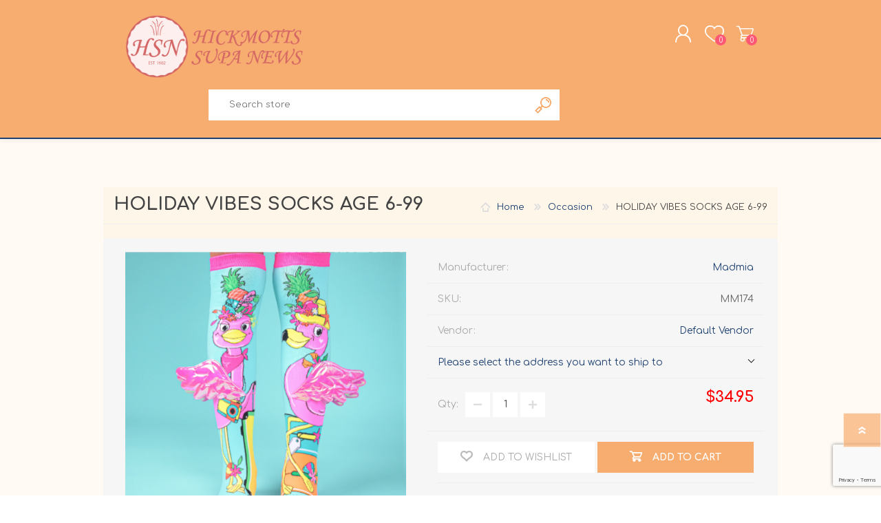

--- FILE ---
content_type: text/html; charset=utf-8
request_url: https://hickmottssupanews.com.au/holiday-vibes-socks-age-6-99
body_size: 12197
content:
<!DOCTYPE html><html lang="en" dir="ltr" class="html-product-details-page"><head><title>Hickmott&#x27;s Supa News. HOLIDAY VIBES SOCKS AGE 6-99</title><meta charset="UTF-8"><meta name="description" content=""><meta name="keywords" content=""><meta name="generator" content="nopCommerce"><meta name="viewport" content="width=device-width, initial-scale=1.0, minimum-scale=1.0, maximum-scale=2.0"><meta property="og:type" content="product"><meta property="og:title" content="HOLIDAY VIBES SOCKS AGE 6-99"><meta property="og:description" content=""><meta property="og:image" content="https://hickmottssupanews.com.au/images/thumbs/0005106_holiday-vibes-socks-age-6-99_600.png"><meta property="og:image:url" content="https://hickmottssupanews.com.au/images/thumbs/0005106_holiday-vibes-socks-age-6-99_600.png"><meta property="og:url" content="https://hickmottssupanews.com.au/holiday-vibes-socks-age-6-99"><meta property="og:site_name" content="Hickmott's Supa News"><meta property="twitter:card" content="summary"><meta property="twitter:site" content="Hickmott's Supa News"><meta property="twitter:title" content="HOLIDAY VIBES SOCKS AGE 6-99"><meta property="twitter:description" content=""><meta property="twitter:image" content="https://hickmottssupanews.com.au/images/thumbs/0005106_holiday-vibes-socks-age-6-99_600.png"><meta property="twitter:url" content="https://hickmottssupanews.com.au/holiday-vibes-socks-age-6-99"><link rel="stylesheet" href="/css/ukk5ennysiegh6xey4zrra.styles.css?v=5AILTs7eDg22nAeqQ4VkS6zCVCs"><style>.product-details-page .full-description{display:none}.product-details-page .ui-tabs .full-description{display:block}.product-details-page .tabhead-full-description{display:none}.product-details-page .product-specs-box{display:none}.product-details-page .ui-tabs .product-specs-box{display:block}.product-details-page .ui-tabs .product-specs-box .title{display:none}.product-details-page .product-no-reviews,.product-details-page .product-review-links{display:none}</style><link rel="apple-touch-icon" sizes="180x180" href="/icons/icons_0/apple-touch-icon.png"><link rel="icon" type="image/png" sizes="32x32" href="/icons/icons_0/favicon-32x32.png"><link rel="icon" type="image/png" sizes="16x16" href="/icons/icons_0/favicon-16x16.png"><link rel="manifest" href="/icons/icons_0/site.webmanifest"><link rel="mask-icon" href="/icons/icons_0/safari-pinned-tab.svg" color="#5bbad5"><link rel="shortcut icon" href="/icons/icons_0/favicon.ico"><meta name="msapplication-TileColor" content="#da532c"><meta name="msapplication-config" content="/icons/icons_0/browserconfig.xml"><meta name="theme-color" content="#ffffff"><link rel="preload" as="font" href="/Themes/Prisma/Content/font/prisma.woff" crossorigin><link href="https://fonts.googleapis.com/css?family=Comfortaa:400,700|Fira+Sans:400,700|Open+Sans:400,700|Playfair+Display:400,700&amp;subset=cyrillic,cyrillic-ext,greek,greek-ext,latin-ext&amp;display=swap" rel="stylesheet"><body class="product-details-page-body font-comfortaa item-type-1"><input name="__RequestVerificationToken" type="hidden" value="CfDJ8NwVZrKr5IVNn1AX_eg4BCoLFuiguM1HMTVT-3YDmSXW9pv05DrA27_FHABIwApWiIQbFyBm8NBZY-NypDei0_ecQuFHVA5PBlmqr97zL370sOGyizFT_Py4rKzjfCHpfdkV51xMv4mnBbU4q17wALw"><div class="ajax-loading-block-window" style="display:none"></div><div id="dialog-notifications-success" title="Notification" style="display:none"></div><div id="dialog-notifications-error" title="Error" style="display:none"></div><div id="dialog-notifications-warning" title="Warning" style="display:none"></div><div id="bar-notification" class="bar-notification-container" data-close="Close"></div><!--[if lte IE 7]><div style="clear:both;height:59px;text-align:center;position:relative"><a href="http://www.microsoft.com/windows/internet-explorer/default.aspx" target="_blank"> <img src="/Themes/Prisma/Content/img/ie_warning.jpg" height="42" width="820" alt="You are using an outdated browser. For a faster, safer browsing experience, upgrade for free today."> </a></div><![endif]--><div class="master-wrapper-page"><div class="master-header-wrapper-parent"><div class="master-header-wrapper"><div class="header-wrapper"><div class="header"><div class="header-logo"><a href="/" class="logo"> <img alt="Hickmott's Supa News" src="https://hickmottssupanews.com.au/images/thumbs/0008846_hickmott-logo.png"></a></div><div class="header-links-wrapper"><div class="header-selectors-wrapper"></div><div class="header-links"><ul><li><a href="/register?returnUrl=%2Fholiday-vibes-socks-age-6-99" class="ico-register">Register</a><li><a href="/login?returnUrl=%2Fholiday-vibes-socks-age-6-99" class="ico-login">Log in</a><li><a href="/wishlist" class="ico-wishlist"> <span class="wishlist-label">Wishlist</span> <span class="wishlist-qty">0</span> </a><li id="topcartlink"><a href="/cart" class="ico-cart"> <span class="cart-label">Shopping cart</span> <span class="cart-qty">0</span> </a></ul></div><div id="flyout-cart" class="flyout-cart" data-removeitemfromcarturl="/PrismaTheme/RemoveItemFromCart" data-flyoutcarturl="/PrismaTheme/FlyoutShoppingCart"><span class="cart-qty">0</span><div class="mini-shopping-cart"><div class="count">You have no items in your shopping cart.</div></div></div></div><div class="search-box store-search-box"><form method="get" id="small-search-box-form" action="/search"><input type="text" class="search-box-text" id="small-searchterms" autocomplete="off" name="q" placeholder="Search store" aria-label="Search store"> <input type="hidden" class="instantSearchResourceElement" data-highlightfirstfoundelement="true" data-minkeywordlength="3" data-defaultproductsortoption="0" data-instantsearchurl="/instantSearchFor" data-searchpageurl="/search" data-searchinproductdescriptions="true" data-numberofvisibleproducts="5" data-noresultsresourcetext=" No data found."> <button type="submit" class="button-1 search-box-button">Search</button></form></div></div><div class="responsive-nav-wrapper-parent"><div class="responsive-nav-wrapper"><div class="menu-title"><span>Menu</span></div><div class="search-wrap"><span>Search</span></div><div class="personal-button" id="header-links-opener"><span>Personal menu</span></div><div class="wishlist-button"><a href="/wishlist" class="ico-wishlist"> <span class="wishlist-label">Wishlist</span> <span class="wishlist-qty">0</span> </a></div><div class="shopping-cart-link"><a href="/cart">Shopping cart</a> <span class="cart-qty">0</span></div></div></div></div></div><div class="overlayOffCanvas"></div><div class="header-menu"><div class="navigation-wrapper"><div class="close-menu"><span>Close</span></div></div><ul class="mega-menu" data-isrtlenabled="false" data-enableclickfordropdown="false"></ul><div class="menu-title"><span>Menu</span></div><ul class="mega-menu-responsive"></ul></div></div><div class="master-wrapper-content"><div class="ajaxCartInfo" data-getajaxcartbuttonurl="/NopAjaxCart/GetAjaxCartButtonsAjax" data-productpageaddtocartbuttonselector=".add-to-cart-button" data-productboxaddtocartbuttonselector=".product-box-add-to-cart-button" data-productboxproductitemelementselector=".product-item" data-usenopnotification="False" data-nopnotificationcartresource="The product has been added to your &lt;a href=&#34;/cart&#34;>shopping cart&lt;/a>" data-nopnotificationwishlistresource="The product has been added to your &lt;a href=&#34;/wishlist&#34;>wishlist&lt;/a>" data-enableonproductpage="True" data-enableoncatalogpages="True" data-minishoppingcartquatityformattingresource="{0}" data-miniwishlistquatityformattingresource="{0}" data-addtowishlistbuttonselector=".add-to-wishlist-button"></div><input id="addProductVariantToCartUrl" name="addProductVariantToCartUrl" type="hidden" value="/AddProductFromProductDetailsPageToCartAjax"> <input id="addProductToCartUrl" name="addProductToCartUrl" type="hidden" value="/AddProductToCartAjax"> <input id="miniShoppingCartUrl" name="miniShoppingCartUrl" type="hidden" value="/MiniShoppingCart"> <input id="flyoutShoppingCartUrl" name="flyoutShoppingCartUrl" type="hidden" value="/NopAjaxCartFlyoutShoppingCart"> <input id="checkProductAttributesUrl" name="checkProductAttributesUrl" type="hidden" value="/CheckIfProductOrItsAssociatedProductsHasAttributes"> <input id="getMiniProductDetailsViewUrl" name="getMiniProductDetailsViewUrl" type="hidden" value="/GetMiniProductDetailsView"> <input id="flyoutShoppingCartPanelSelector" name="flyoutShoppingCartPanelSelector" type="hidden" value="#flyout-cart"> <input id="shoppingCartMenuLinkSelector" name="shoppingCartMenuLinkSelector" type="hidden" value=".cart-qty"> <input id="wishlistMenuLinkSelector" name="wishlistMenuLinkSelector" type="hidden" value=".wishlist-qty"><div id="product-ribbon-info" data-productid="2291" data-productboxselector=".product-item, .item-holder" data-productboxpicturecontainerselector=".picture, .item-picture" data-productpagepicturesparentcontainerselector=".product-essential" data-productpagebugpicturecontainerselector=".picture" data-retrieveproductribbonsurl="/RetrieveProductRibbons"></div><div class="quickViewData" data-productselector=".product-item" data-productselectorchild=".buttons-wrapper .buttons" data-retrievequickviewurl="/quickviewdata" data-quickviewbuttontext="Quick View" data-quickviewbuttontitle="Quick View" data-isquickviewpopupdraggable="True" data-enablequickviewpopupoverlay="True" data-accordionpanelsheightstyle="content" data-getquickviewbuttonroute="/getquickviewbutton"></div><div class="master-column-wrapper"><div class="center-1"><div class="page product-details-page"><div class="page-body"><form method="post" id="product-details-form"><div itemscope itemtype="http://schema.org/Product"><meta itemprop="name" content="HOLIDAY VIBES SOCKS AGE 6-99"><meta itemprop="sku" content="MM174"><meta itemprop="gtin" content="9355645001921"><meta itemprop="mpn"><meta itemprop="description"><meta itemprop="image" content="https://hickmottssupanews.com.au/images/thumbs/0005106_holiday-vibes-socks-age-6-99_600.png"><div itemprop="brand" itemtype="https://schema.org/Brand" itemscope><meta itemprop="name" content="Madmia"></div><div itemprop="offers" itemscope itemtype="http://schema.org/Offer"><meta itemprop="url" content="https://hickmottssupanews.com.au/holiday-vibes-socks-age-6-99"><meta itemprop="price" content="34.95"><meta itemprop="priceCurrency" content="AUD"><meta itemprop="priceValidUntil"><meta itemprop="availability" content="http://schema.org/InStock"></div><div itemprop="review" itemscope itemtype="http://schema.org/Review"><div itemprop="author" itemtype="https://schema.org/Person" itemscope><meta itemprop="name" content="ALL"></div><meta itemprop="url" content="/productreviews/2291"></div></div><div data-productid="2291"><div class="product-essential"><div class="product-name"><div class="breadcrumb"><ul itemscope itemtype="http://schema.org/BreadcrumbList"><li><span> <a href="/"> <span>Home</span> </a> </span> <span class="delimiter">/</span><li itemprop="itemListElement" itemscope itemtype="http://schema.org/ListItem"><a href="/occasion-9" itemprop="item"> <span itemprop="name">Occasion</span> </a> <span class="delimiter">/</span><meta itemprop="position" content="1"><li itemprop="itemListElement" itemscope itemtype="http://schema.org/ListItem"><strong class="current-item" itemprop="name">HOLIDAY VIBES SOCKS AGE 6-99</strong> <span itemprop="item" itemscope itemtype="http://schema.org/Thing" id="/holiday-vibes-socks-age-6-99"> </span><meta itemprop="position" content="2"></ul></div><h1>HOLIDAY VIBES SOCKS AGE 6-99</h1></div><div class="product-content-wrappper"><div class="gallery"><input type="hidden" class="cloudZoomAdjustPictureOnProductAttributeValueChange" data-productid="2291" data-isintegratedbywidget="true"> <input type="hidden" class="cloudZoomEnableClickToZoom"><div class="picture-gallery sevenspikes-cloudzoom-gallery"><div class="picture-wrapper"><div class="picture" id="sevenspikes-cloud-zoom" data-zoomwindowelementid="" data-selectoroftheparentelementofthecloudzoomwindow="" data-defaultimagecontainerselector=".product-essential .picture-gallery" data-zoom-window-width="400" data-zoom-window-height="360"><a href="https://hickmottssupanews.com.au/images/thumbs/0005106_holiday-vibes-socks-age-6-99.png" data-full-image-url="https://hickmottssupanews.com.au/images/thumbs/0005106_holiday-vibes-socks-age-6-99.png" class="cloud-zoom picture-link" id="zoom1"> <img src="https://hickmottssupanews.com.au/images/thumbs/0005106_holiday-vibes-socks-age-6-99_600.png" alt="Picture of HOLIDAY VIBES SOCKS AGE 6-99" class="cloudzoom" id="cloudZoomImage" itemprop="image" data-cloudzoom="appendSelector: '.picture-wrapper', zoomOffsetX: 10, zoomOffsetY: 0, autoInside: 1024, tintOpacity: 0, zoomWidth: 400, zoomHeight: 360, easing: 3, touchStartDelay: true, zoomFlyOut: false, disableZoom: 'auto'"> </a></div></div></div></div><div class="overview"><div class="product-reviews-overview"><div class="product-review-box"><div class="rating"><div style="width:0%"></div></div></div><div class="product-no-reviews"><a href="/productreviews/2291">Be the first to review this product</a></div></div><div class="manufacturers"><span class="label">Manufacturer:</span> <span class="value"> <a href="/madmia">Madmia</a> </span></div><div class="additional-details"><div class="sku"><span class="label">SKU:</span> <span class="value" id="sku-2291">MM174</span></div><div class="product-vendor"><span class="label">Vendor:</span> <span class="value"><a href="/default-vendor">Default Vendor</a></span></div></div><div class="product-estimate-shipping"><a href="#estimate-shipping-popup-2291" id="open-estimate-shipping-popup-2291" class="open-estimate-shipping-popup" data-effect="estimate-shipping-popup-zoom-in"> </a><div id="estimate-shipping-popup-2291" class="estimate-shipping-popup mfp-with-anim mfp-hide"><div class="ship-to-title"><strong>Ship to</strong></div><div class="estimate-shipping-row shipping-address"><div class="estimate-shipping-row-item address-item"><div class="estimate-shipping-row"><select class="estimate-shipping-address-control" data-trigger="country-select" data-url="/country/getstatesbycountryid" data-stateprovince="#StateProvinceId" data-loading="#estimate-shipping-loading-progress" placeholder="Country" id="CountryId" name="CountryId"><option value="0">Select country<option value="14">Australia</select> <span class="required">*</span></div></div><div class="estimate-shipping-row-item address-item"><select class="estimate-shipping-address-control" placeholder="State / province" id="StateProvinceId" name="StateProvinceId"><option value="0">Other</select></div><div class="estimate-shipping-row-item address-item"><div class="estimate-shipping-row"><input class="estimate-shipping-address-control" placeholder="Zip / postal code" type="text" id="ZipPostalCode" name="ZipPostalCode"> <span class="required">*</span></div></div></div><div class="choose-shipping-title"><strong>Shipping Method</strong></div><div class="shipping-options"><div class="shipping-options-header"><div class="estimate-shipping-row"><div class="estimate-shipping-row-item-radio"></div><div class="estimate-shipping-row-item shipping-item shipping-header-item">Name</div><div class="estimate-shipping-row-item shipping-item shipping-header-item">Estimated Delivery</div><div class="estimate-shipping-row-item shipping-item shipping-header-item">Price</div></div></div><div class="shipping-options-body"><div class="no-shipping-options">No shipping options</div></div></div><div class="apply-shipping-button-container"><button type="button" class="button-2 apply-shipping-button">Apply</button><div class="message-failure"></div></div></div></div><div class="prices"><div class="product-price"><span id="price-value-2291" class="price-value-2291"> $34.95 </span></div></div><div class="quantity-container"></div><div class="overview-buttons"><div class="add-to-wishlist"><button type="button" id="add-to-wishlist-button-2291" class="button-2 add-to-wishlist-button" data-productid="2291" onclick="return AjaxCart.addproducttocart_details(&#34;/addproducttocart/details/2291/2&#34;,&#34;#product-details-form&#34;),!1"><span>Add to wishlist</span></button></div><div class="add-to-cart"><div class="add-to-cart-panel"><div class="qty-wrapper"><label class="qty-label" for="addtocart_2291_EnteredQuantity">Qty:</label> <span class="decrease">decrease</span> <input id="product_enteredQuantity_2291" class="qty-input" type="text" aria-label="Enter a quantity" data-val="true" data-val-required="The Qty field is required." name="addtocart_2291.EnteredQuantity" value="1"> <span class="increase">increase</span></div><button type="button" id="add-to-cart-button-2291" class="button-1 add-to-cart-button" data-productid="2291" onclick="return AjaxCart.addproducttocart_details(&#34;/addproducttocart/details/2291/1&#34;,&#34;#product-details-form&#34;),!1"><span>Add to cart</span></button></div></div><div class="product-options"><div class="compare-products"><button type="button" class="button-2 add-to-compare-list-button" onclick="return AjaxCart.addproducttocomparelist(&#34;/compareproducts/add/2291&#34;),!1">Add to compare list</button></div><div class="email-a-friend"><button type="button" class="button-2 email-a-friend-button" onclick="setLocation(&#34;/productemailafriend/2291&#34;)">Email a friend</button></div></div></div><div class="product-share-wrapper"><span class="label">Share</span><div class="product-social-buttons"><ul><li class="facebook"><a href="javascript:openShareWindow(&#34;https://www.facebook.com/sharer.php?u=https://hickmottssupanews.com.au/holiday-vibes-socks-age-6-99&#34;)">facebook</a><li class="twitter"><a href="javascript:openShareWindow(&#34;https://twitter.com/share?url=https://hickmottssupanews.com.au/holiday-vibes-socks-age-6-99&#34;)">twitter</a><li class="pinterest"><a href="javascript:void function(){var n=document.createElement(&#34;script&#34;);n.setAttribute(&#34;type&#34;,&#34;text/javascript&#34;);n.setAttribute(&#34;charset&#34;,&#34;UTF-8&#34;);n.setAttribute(&#34;src&#34;,&#34;https://assets.pinterest.com/js/pinmarklet.js?r=&#34;+Math.random()*99999999);document.body.appendChild(n)}()">pinterest</a><li class="google"><a href="javascript:openShareWindow(&#34;https://plus.google.com/share?url=https://hickmottssupanews.com.au/holiday-vibes-socks-age-6-99&#34;)">google+</a></ul></div></div></div><div class="full-description">Celebrate those HOLIDAY VIBES! Pink flamingo with accessorised wings. Kids & Adults Socks Our most popular size. These socks are 'one size fits most' and are suitable for ages 6 - 99. They can fit adults but we recommend up to shoe size EU 41 equivalent to womens size 8/9 AU. Please note, they do have limited stretch around larger or muscular calves. Socks with less busy patterns such as (Mermaid Socks, Liquorice Bows Socks, Bows to Toes Socks) have better stretch and we highly recommend these patterns for adults to avoid stretch issues. Toddler Socks Most suitable size for children aged 3 - 5. If your little one is about to turn 6 soon we would recommend buying our standard 'Kids & Adults' size (for ages 6 - 99).</div></div></div><div id="quickTabs" class="productTabs" data-ajaxenabled="false" data-productreviewsaddnewurl="/ProductTab/ProductReviewsTabAddNew/2291" data-productcontactusurl="/ProductTab/ProductContactUsTabAddNew/2291" data-couldnotloadtaberrormessage="Couldn't load this tab."><div class="productTabs-header"><ul><li><a href="#quickTab-description">Overview</a><li><a href="#quickTab-reviews">Reviews</a><li><a href="#quickTab-contact_us">Contact Us</a></ul></div><div class="productTabs-body"><div id="quickTab-description"><div class="full-description">Celebrate those HOLIDAY VIBES! Pink flamingo with accessorised wings. Kids & Adults Socks Our most popular size. These socks are 'one size fits most' and are suitable for ages 6 - 99. They can fit adults but we recommend up to shoe size EU 41 equivalent to womens size 8/9 AU. Please note, they do have limited stretch around larger or muscular calves. Socks with less busy patterns such as (Mermaid Socks, Liquorice Bows Socks, Bows to Toes Socks) have better stretch and we highly recommend these patterns for adults to avoid stretch issues. Toddler Socks Most suitable size for children aged 3 - 5. If your little one is about to turn 6 soon we would recommend buying our standard 'Kids & Adults' size (for ages 6 - 99).</div></div><div id="quickTab-reviews"><div id="updateTargetId" class="product-reviews-page"><div class="write-review" id="review-form"><div class="title"><strong>Write your own review</strong></div><div class="message-error validation-summary-errors"><ul><li>Only registered users can write reviews</ul></div><div class="form-fields"><div class="inputs"><label for="AddProductReview_Title">Review title:</label> <input class="review-title" type="text" id="AddProductReview_Title" name="AddProductReview.Title" disabled> <span class="required">*</span> <span class="field-validation-valid" data-valmsg-for="AddProductReview.Title" data-valmsg-replace="true"></span></div><div class="inputs"><label for="AddProductReview_ReviewText">Review text:</label> <textarea class="review-text" id="AddProductReview_ReviewText" name="AddProductReview.ReviewText" disabled></textarea> <span class="required">*</span> <span class="field-validation-valid" data-valmsg-for="AddProductReview.ReviewText" data-valmsg-replace="true"></span></div><div class="review-rating"><div class="name-description"><label for="AddProductReview_Rating">Rating:</label></div><div class="rating-wrapper"><div class="label first">Bad</div><div class="rating-options"><input value="5" value="5" type="radio" type="radio" id="addproductrating_5" aria-label="Excellent" checked data-val="true" data-val-required="The Rating field is required." name="AddProductReview.Rating"> <label for="addproductrating_5">5</label> <input value="4" value="4" type="radio" type="radio" id="addproductrating_4" aria-label="Good" name="AddProductReview.Rating"> <label for="addproductrating_4">4</label> <input value="3" value="3" type="radio" type="radio" id="addproductrating_3" aria-label="Not bad but also not excellent" name="AddProductReview.Rating"> <label for="addproductrating_3">3</label> <input value="2" value="2" type="radio" type="radio" id="addproductrating_2" aria-label="Not good" name="AddProductReview.Rating"> <label for="addproductrating_2">2</label> <input value="1" value="1" type="radio" type="radio" id="addproductrating_1" aria-label="Bad" name="AddProductReview.Rating"> <label for="addproductrating_1">1</label></div><div class="label last">Excellent</div></div></div><input type="hidden" id="reviews-captcha-v3-enabled" value="true"> <input type="hidden" id="captcha-public-key" value="6LcvaSIcAAAAAIycaZ7hv7iR82SMsVhjKaJIvNOx"><div><input id="g-recaptcha-response_captcha_1192035116" name="g-recaptcha-response" type="hidden"><script>var onloadCallbackcaptcha_1192035116=function(){var u=$('input[id="g-recaptcha-response_captcha_1192035116"]').closest("form"),n=$(u.find(":submit")[0]),t=n.data("action"),i,r;t==null&&(t="ProductDetails");i=!1;r=!1;n.on("click",function(){return r||(r=!0,grecaptcha.execute("6LcvaSIcAAAAAIycaZ7hv7iR82SMsVhjKaJIvNOx",{action:t}).then(function(t){$("#g-recaptcha-response_captcha_1192035116",u).val(t);i=!0;n.click()})),i})}</script><script async defer src="https://www.google.com/recaptcha/api.js?onload=onloadCallbackcaptcha_1192035116&amp;render=6LcvaSIcAAAAAIycaZ7hv7iR82SMsVhjKaJIvNOx&amp;hl=en"></script></div></div><div class="buttons"><button type="button" id="add-review" disabled name="add-review" class="button-1 write-product-review-button">Submit review</button></div></div></div></div><div id="quickTab-contact_us"><div id="contact-us-tab" class="contact-page write-review"><div class="form-fields"><div class="inputs"><label for="FullName">Your name</label> <input placeholder="Enter your name." class="contact_tab_fullname review-title" type="text" data-val="true" data-val-required="Enter your name" id="FullName" name="FullName"> <span class="required">*</span> <span class="field-validation-valid" data-valmsg-for="FullName" data-valmsg-replace="true"></span></div><div class="inputs"><label for="Email">Your email</label> <input placeholder="Enter your email address." class="contact_tab_email review-title" type="email" data-val="true" data-val-email="Wrong email" data-val-required="Enter email" id="Email" name="Email"> <span class="required">*</span> <span class="field-validation-valid" data-valmsg-for="Email" data-valmsg-replace="true"></span></div><div class="inputs"><label for="Enquiry">Enquiry</label> <textarea placeholder="Enter your enquiry." class="contact_tab_enquiry review-text" data-val="true" data-val-required="Enter enquiry" id="Enquiry" name="Enquiry"></textarea> <span class="required">*</span> <span class="field-validation-valid" data-valmsg-for="Enquiry" data-valmsg-replace="true"></span></div><input type="hidden" id="contactus-captcha-v3-enabled" value="true"> <input type="hidden" id="captcha-public-key" value="6LcvaSIcAAAAAIycaZ7hv7iR82SMsVhjKaJIvNOx"><div><input id="g-recaptcha-response_captcha_1982299130" name="g-recaptcha-response" type="hidden"><script>var onloadCallbackcaptcha_1982299130=function(){var u=$('input[id="g-recaptcha-response_captcha_1982299130"]').closest("form"),n=$(u.find(":submit")[0]),t=n.data("action"),i,r;t==null&&(t="ProductDetails");i=!1;r=!1;n.on("click",function(){return r||(r=!0,grecaptcha.execute("6LcvaSIcAAAAAIycaZ7hv7iR82SMsVhjKaJIvNOx",{action:t}).then(function(t){$("#g-recaptcha-response_captcha_1982299130",u).val(t);i=!0;n.click()})),i})}</script><script async defer src="https://www.google.com/recaptcha/api.js?onload=onloadCallbackcaptcha_1982299130&amp;render=6LcvaSIcAAAAAIycaZ7hv7iR82SMsVhjKaJIvNOx&amp;hl=en"></script></div></div><div class="buttons"><button type="button" id="send-contact-us-form" name="send-email" class="button-1 contact-us-button">Submit</button></div></div></div></div></div><div class="product-collateral"><div class="product-tags-box"><div class="title"><strong>Product tags</strong></div><div class="product-tags-list"><ul><li class="tag"><a href="/kids-accessories" class="producttag"> Kids Accessories </a> <span>(166)</span></ul></div></div></div></div><input name="__RequestVerificationToken" type="hidden" value="CfDJ8NwVZrKr5IVNn1AX_eg4BCoLFuiguM1HMTVT-3YDmSXW9pv05DrA27_FHABIwApWiIQbFyBm8NBZY-NypDei0_ecQuFHVA5PBlmqr97zL370sOGyizFT_Py4rKzjfCHpfdkV51xMv4mnBbU4q17wALw"></form></div></div></div></div></div><div class="footer"><div class="footer-upper electronics-pattern"><div class="newsletter"><div class="title"><strong>Newsletter</strong></div><div class="newsletter-subscribe" id="newsletter-subscribe-block"><div class="newsletter-email"><input id="newsletter-email" class="newsletter-subscribe-text" placeholder="Enter your email here..." aria-label="Sign up for our newsletter" type="email" name="NewsletterEmail"> <button type="button" id="newsletter-subscribe-button" class="button-1 newsletter-subscribe-button">Subscribe</button></div><div class="newsletter-validation"><span id="subscribe-loading-progress" style="display:none" class="please-wait">Wait...</span> <span class="field-validation-valid" data-valmsg-for="NewsletterEmail" data-valmsg-replace="true"></span></div></div><div class="newsletter-result" id="newsletter-result-block"></div></div></div><div class="footer-middle"><div class="footer-block"><div class="title"><strong>Information</strong></div><ul class="list"><li><a href="/sitemap">Sitemap</a><li><a href="/shipping-returns">Shipping &amp; returns</a><li><a href="/privacy-notice">Privacy notice</a><li><a href="/conditions-of-use">Conditions of Use</a><li><a href="/about-us">About us</a><li><a href="/contactus">Contact us</a></ul></div><div class="footer-block"><div class="title"><strong>My account</strong></div><ul class="list"><li><a href="/customer/info">Customer info</a><li><a href="/order/history">Orders</a><li><a href="/cart">Shopping cart</a><li><a href="/wishlist">Wishlist</a></ul></div><div class="footer-block"><div class="title"><strong>Customer service</strong></div><ul class="list"><li><a href="/search">Search</a><li><a href="/recentlyviewedproducts">Recently viewed products</a><li><a href="/compareproducts">Compare products list</a><li><a href="/newproducts">New products</a></ul></div><div><div class="title"><strong>Follow us</strong></div><ul class="list"><li><ul class="social-sharing"><li><a target="_blank" class="facebook" href="https://www.facebook.com/HickmottsSupanewsandGifts" rel="noopener noreferrer" aria-label="Facebook"></a><li><a target="_blank" class="instagram" href="https://www.instagram.com/hickmottsgifts/" rel="noopener noreferrer" aria-label="Instagram"></a></ul><li class="address"><span>DOWNTOWN CENTRE, 53 HERBERT STREET BOWEN QLD 4805</span><li class="phone"><span>(07) 4786 1772</span></ul></div></div><div class="footer-lower"><div class="footer-lower-wrapper"><div class="footer-disclaimer">Copyright &copy; 2025 Hickmott's Supa News. All rights reserved.</div><div class="footer-powered-by">Powered by <a href="https://www.nopcommerce.com/" target="_blank" rel="nofollow">nopCommerce</a></div></div></div></div><div class="filter-options"><div class="filters-button"><span>Filters</span></div><div class="product-sorting-mobile">Sort</div><div class="product-display-mobile">display</div></div></div><div class="scroll-back-button" id="goToTop"></div><script src="/js/ljhbh0pjxrtuj8aihphdcg.scripts.js?v=DeObRdGZkQ7DRxDspxd3kfkZyTU"></script><script src="/js/public.estimateshipping.popup.js?v=WxeMSb_Yu44DYkJRjrsArkqFW_A"></script><script src="/lib_npm/magnific-popup/jquery.magnific-popup.min.js?v=YuOR46wnkb8PnqNV7ZyYKshLCWY"></script><script>$(document).ready(function(){var n={},t=!1,u=!1,f={opener:"#open-estimate-shipping-popup-2291",form:"#product-details-form",contentEl:"#estimate-shipping-popup-2291",countryEl:"#CountryId",stateProvinceEl:"#StateProvinceId",zipPostalCodeEl:"#ZipPostalCode",useCity:!1,cityEl:"#City",requestDelay:300,localizedData:{noShippingOptionsMessage:"No shipping options",countryErrorMessage:"Country is required",zipPostalCodeErrorMessage:"Zip / postal code is required",cityErrorMessage:"City is required"},urlFactory:function(n){var t=$.param({CountryId:n.countryId,StateProvinceId:n.stateProvinceId,ZipPostalCode:n.zipPostalCode,City:n.city});return"/product/estimateshipping?ProductId=2291&"+t},handlers:{openPopUp:function(){if(t){var i=n.getShippingAddress();n.validateAddress(i)?n.getShippingOptions(i):n.clearShippingOptions();t=!1}},load:function(){if(!$.magnificPopup.instance.isOpen){var n=$("<div/>").addClass("shipping-title").append($("<span/>").addClass("shipping-price-title").text("Shipping:")).append($("<span/>").addClass("shipping-loading"));$("#open-estimate-shipping-popup-2291").html(n)}},success:function(){var t=n.getActiveShippingOption();n.selectShippingOption(t);u=!0;n.settings.handlers.success=undefined},error:function(){n.selectShippingOption()},selectedOption:function(t){var i,u,r;t&&t.provider&&t.price&&n.validateAddress(t.address)?(i=$("#open-estimate-shipping-popup-2291"),u=$("<div/>").addClass("shipping-title").append($("<span/>").addClass("shipping-price-title").text("Shipping:")).append($("<span/>").addClass("shipping-price").text(t.price)),i.html(u),r=$("<div/>").addClass("estimated-delivery").append($("<div/>").addClass("shipping-address").append($("<span/>").text("to "+t.address.countryName+", "+(t.address.stateProvinceName?t.address.stateProvinceName+", ":"")+(n.settings.useCity?t.address.city:t.address.zipPostalCode)+" via "+t.provider)).append($("<i/>").addClass("arrow-down"))),t.deliveryDate&&t.deliveryDate!=="-"&&r.append($("<div/>").addClass("shipping-date").text("Estimated Delivery on "+t.deliveryDate)),i.append(r)):$("#open-estimate-shipping-popup-2291").html($("<span/>").text("Please select the address you want to ship to")).append($("<i/>").addClass("arrow-down"))}}},i,r;n=createEstimateShippingPopUp(f);n.init();i=function(){var t=n.getShippingAddress();n.validateAddress(t)?n.getShippingOptions(t):n.selectShippingOption()};i();r=function(r){var o=r.changedData.productId,f,e;o===2291&&(n.params.selectedShippingOption?(f=n.params.selectedShippingOption.address,e=n.getShippingAddress(),n.addressesAreEqual(f,e)||(t=!0),n.getShippingOptions(f)):u?t=!0:i())};setTimeout(function(){$(document).on("product_attributes_changed",r)},500);$(document).on("product_quantity_changed",r)})</script><script>$(document).ready(function(){$("#addtocart_2291_EnteredQuantity").on("keydown",function(n){if(n.keyCode==13)return $("#add-to-cart-button-2291").trigger("click"),!1});$("#product_enteredQuantity_2291").on("input propertychange paste",function(){var n={productId:2291,quantity:$("#product_enteredQuantity_2291").val()};$(document).trigger({type:"product_quantity_changed",changedData:n})})})</script><script>function openShareWindow(n){var t=520,i=400,r=screen.height/2-i/2,u=screen.width/2-t/2;window.open(n,"sharer","top="+r+",left="+u+",toolbar=0,status=0,width="+t+",height="+i)}</script><script>$(document).ready(function(){$(".header").on("mouseenter","#topcartlink",function(){$("#flyout-cart").addClass("active")});$(".header").on("mouseleave","#topcartlink",function(){$("#flyout-cart").removeClass("active")});$(".header").on("mouseenter","#flyout-cart",function(){$("#flyout-cart").addClass("active")});$(".header").on("mouseleave","#flyout-cart",function(){$("#flyout-cart").removeClass("active")})})</script><script id="instantSearchItemTemplate" type="text/x-kendo-template">
    <div class="instant-search-item" data-url="${ data.CustomProperties.Url }">
        <a href="${ data.CustomProperties.Url }">
            <div class="img-block">
                <img src="${ data.PictureModels[0].ImageUrl }" alt="${ data.Name }" title="${ data.Name }" style="border: none">
            </div>
            <div class="detail">
                <div class="title">${ data.Name }</div>
                <div class="price"># var price = ""; if (data.ProductPrice.Price) { price = data.ProductPrice.Price } # #= price #</div>           
            </div>
        </a>
    </div>
</script><script>$("#small-search-box-form").on("submit",function(n){$("#small-searchterms").val()==""&&(alert("Please enter some search keyword"),$("#small-searchterms").focus(),n.preventDefault())})</script><script>var localized_data={AjaxCartFailure:"Failed to add the product. Please refresh the page and try one more time."};AjaxCart.init(!1,".cart-qty",".wishlist-qty","#flyout-cart",localized_data)</script><script>function newsletter_subscribe(n){var i=$("#subscribe-loading-progress"),t;i.show();t={subscribe:n,email:$("#newsletter-email").val()};addAntiForgeryToken(t);$.ajax({cache:!1,type:"POST",url:"/subscribenewsletter",data:t,success:function(n){$("#newsletter-result-block").html(n.Result);n.Success?($("#newsletter-subscribe-block").hide(),$("#newsletter-result-block").show()):$("#newsletter-result-block").fadeIn("slow").delay(2e3).fadeOut("slow")},error:function(){alert("Failed to subscribe.")},complete:function(){i.hide()}})}$(document).ready(function(){$("#newsletter-subscribe-button").on("click",function(){newsletter_subscribe("true")});$("#newsletter-email").on("keydown",function(n){if(n.keyCode==13)return $("#newsletter-subscribe-button").trigger("click"),!1})})</script>

--- FILE ---
content_type: text/html; charset=utf-8
request_url: https://www.google.com/recaptcha/api2/anchor?ar=1&k=6LcvaSIcAAAAAIycaZ7hv7iR82SMsVhjKaJIvNOx&co=aHR0cHM6Ly9oaWNrbW90dHNzdXBhbmV3cy5jb20uYXU6NDQz&hl=en&v=7gg7H51Q-naNfhmCP3_R47ho&size=invisible&anchor-ms=20000&execute-ms=15000&cb=lx2uuu9k0ors
body_size: 48220
content:
<!DOCTYPE HTML><html dir="ltr" lang="en"><head><meta http-equiv="Content-Type" content="text/html; charset=UTF-8">
<meta http-equiv="X-UA-Compatible" content="IE=edge">
<title>reCAPTCHA</title>
<style type="text/css">
/* cyrillic-ext */
@font-face {
  font-family: 'Roboto';
  font-style: normal;
  font-weight: 400;
  font-stretch: 100%;
  src: url(//fonts.gstatic.com/s/roboto/v48/KFO7CnqEu92Fr1ME7kSn66aGLdTylUAMa3GUBHMdazTgWw.woff2) format('woff2');
  unicode-range: U+0460-052F, U+1C80-1C8A, U+20B4, U+2DE0-2DFF, U+A640-A69F, U+FE2E-FE2F;
}
/* cyrillic */
@font-face {
  font-family: 'Roboto';
  font-style: normal;
  font-weight: 400;
  font-stretch: 100%;
  src: url(//fonts.gstatic.com/s/roboto/v48/KFO7CnqEu92Fr1ME7kSn66aGLdTylUAMa3iUBHMdazTgWw.woff2) format('woff2');
  unicode-range: U+0301, U+0400-045F, U+0490-0491, U+04B0-04B1, U+2116;
}
/* greek-ext */
@font-face {
  font-family: 'Roboto';
  font-style: normal;
  font-weight: 400;
  font-stretch: 100%;
  src: url(//fonts.gstatic.com/s/roboto/v48/KFO7CnqEu92Fr1ME7kSn66aGLdTylUAMa3CUBHMdazTgWw.woff2) format('woff2');
  unicode-range: U+1F00-1FFF;
}
/* greek */
@font-face {
  font-family: 'Roboto';
  font-style: normal;
  font-weight: 400;
  font-stretch: 100%;
  src: url(//fonts.gstatic.com/s/roboto/v48/KFO7CnqEu92Fr1ME7kSn66aGLdTylUAMa3-UBHMdazTgWw.woff2) format('woff2');
  unicode-range: U+0370-0377, U+037A-037F, U+0384-038A, U+038C, U+038E-03A1, U+03A3-03FF;
}
/* math */
@font-face {
  font-family: 'Roboto';
  font-style: normal;
  font-weight: 400;
  font-stretch: 100%;
  src: url(//fonts.gstatic.com/s/roboto/v48/KFO7CnqEu92Fr1ME7kSn66aGLdTylUAMawCUBHMdazTgWw.woff2) format('woff2');
  unicode-range: U+0302-0303, U+0305, U+0307-0308, U+0310, U+0312, U+0315, U+031A, U+0326-0327, U+032C, U+032F-0330, U+0332-0333, U+0338, U+033A, U+0346, U+034D, U+0391-03A1, U+03A3-03A9, U+03B1-03C9, U+03D1, U+03D5-03D6, U+03F0-03F1, U+03F4-03F5, U+2016-2017, U+2034-2038, U+203C, U+2040, U+2043, U+2047, U+2050, U+2057, U+205F, U+2070-2071, U+2074-208E, U+2090-209C, U+20D0-20DC, U+20E1, U+20E5-20EF, U+2100-2112, U+2114-2115, U+2117-2121, U+2123-214F, U+2190, U+2192, U+2194-21AE, U+21B0-21E5, U+21F1-21F2, U+21F4-2211, U+2213-2214, U+2216-22FF, U+2308-230B, U+2310, U+2319, U+231C-2321, U+2336-237A, U+237C, U+2395, U+239B-23B7, U+23D0, U+23DC-23E1, U+2474-2475, U+25AF, U+25B3, U+25B7, U+25BD, U+25C1, U+25CA, U+25CC, U+25FB, U+266D-266F, U+27C0-27FF, U+2900-2AFF, U+2B0E-2B11, U+2B30-2B4C, U+2BFE, U+3030, U+FF5B, U+FF5D, U+1D400-1D7FF, U+1EE00-1EEFF;
}
/* symbols */
@font-face {
  font-family: 'Roboto';
  font-style: normal;
  font-weight: 400;
  font-stretch: 100%;
  src: url(//fonts.gstatic.com/s/roboto/v48/KFO7CnqEu92Fr1ME7kSn66aGLdTylUAMaxKUBHMdazTgWw.woff2) format('woff2');
  unicode-range: U+0001-000C, U+000E-001F, U+007F-009F, U+20DD-20E0, U+20E2-20E4, U+2150-218F, U+2190, U+2192, U+2194-2199, U+21AF, U+21E6-21F0, U+21F3, U+2218-2219, U+2299, U+22C4-22C6, U+2300-243F, U+2440-244A, U+2460-24FF, U+25A0-27BF, U+2800-28FF, U+2921-2922, U+2981, U+29BF, U+29EB, U+2B00-2BFF, U+4DC0-4DFF, U+FFF9-FFFB, U+10140-1018E, U+10190-1019C, U+101A0, U+101D0-101FD, U+102E0-102FB, U+10E60-10E7E, U+1D2C0-1D2D3, U+1D2E0-1D37F, U+1F000-1F0FF, U+1F100-1F1AD, U+1F1E6-1F1FF, U+1F30D-1F30F, U+1F315, U+1F31C, U+1F31E, U+1F320-1F32C, U+1F336, U+1F378, U+1F37D, U+1F382, U+1F393-1F39F, U+1F3A7-1F3A8, U+1F3AC-1F3AF, U+1F3C2, U+1F3C4-1F3C6, U+1F3CA-1F3CE, U+1F3D4-1F3E0, U+1F3ED, U+1F3F1-1F3F3, U+1F3F5-1F3F7, U+1F408, U+1F415, U+1F41F, U+1F426, U+1F43F, U+1F441-1F442, U+1F444, U+1F446-1F449, U+1F44C-1F44E, U+1F453, U+1F46A, U+1F47D, U+1F4A3, U+1F4B0, U+1F4B3, U+1F4B9, U+1F4BB, U+1F4BF, U+1F4C8-1F4CB, U+1F4D6, U+1F4DA, U+1F4DF, U+1F4E3-1F4E6, U+1F4EA-1F4ED, U+1F4F7, U+1F4F9-1F4FB, U+1F4FD-1F4FE, U+1F503, U+1F507-1F50B, U+1F50D, U+1F512-1F513, U+1F53E-1F54A, U+1F54F-1F5FA, U+1F610, U+1F650-1F67F, U+1F687, U+1F68D, U+1F691, U+1F694, U+1F698, U+1F6AD, U+1F6B2, U+1F6B9-1F6BA, U+1F6BC, U+1F6C6-1F6CF, U+1F6D3-1F6D7, U+1F6E0-1F6EA, U+1F6F0-1F6F3, U+1F6F7-1F6FC, U+1F700-1F7FF, U+1F800-1F80B, U+1F810-1F847, U+1F850-1F859, U+1F860-1F887, U+1F890-1F8AD, U+1F8B0-1F8BB, U+1F8C0-1F8C1, U+1F900-1F90B, U+1F93B, U+1F946, U+1F984, U+1F996, U+1F9E9, U+1FA00-1FA6F, U+1FA70-1FA7C, U+1FA80-1FA89, U+1FA8F-1FAC6, U+1FACE-1FADC, U+1FADF-1FAE9, U+1FAF0-1FAF8, U+1FB00-1FBFF;
}
/* vietnamese */
@font-face {
  font-family: 'Roboto';
  font-style: normal;
  font-weight: 400;
  font-stretch: 100%;
  src: url(//fonts.gstatic.com/s/roboto/v48/KFO7CnqEu92Fr1ME7kSn66aGLdTylUAMa3OUBHMdazTgWw.woff2) format('woff2');
  unicode-range: U+0102-0103, U+0110-0111, U+0128-0129, U+0168-0169, U+01A0-01A1, U+01AF-01B0, U+0300-0301, U+0303-0304, U+0308-0309, U+0323, U+0329, U+1EA0-1EF9, U+20AB;
}
/* latin-ext */
@font-face {
  font-family: 'Roboto';
  font-style: normal;
  font-weight: 400;
  font-stretch: 100%;
  src: url(//fonts.gstatic.com/s/roboto/v48/KFO7CnqEu92Fr1ME7kSn66aGLdTylUAMa3KUBHMdazTgWw.woff2) format('woff2');
  unicode-range: U+0100-02BA, U+02BD-02C5, U+02C7-02CC, U+02CE-02D7, U+02DD-02FF, U+0304, U+0308, U+0329, U+1D00-1DBF, U+1E00-1E9F, U+1EF2-1EFF, U+2020, U+20A0-20AB, U+20AD-20C0, U+2113, U+2C60-2C7F, U+A720-A7FF;
}
/* latin */
@font-face {
  font-family: 'Roboto';
  font-style: normal;
  font-weight: 400;
  font-stretch: 100%;
  src: url(//fonts.gstatic.com/s/roboto/v48/KFO7CnqEu92Fr1ME7kSn66aGLdTylUAMa3yUBHMdazQ.woff2) format('woff2');
  unicode-range: U+0000-00FF, U+0131, U+0152-0153, U+02BB-02BC, U+02C6, U+02DA, U+02DC, U+0304, U+0308, U+0329, U+2000-206F, U+20AC, U+2122, U+2191, U+2193, U+2212, U+2215, U+FEFF, U+FFFD;
}
/* cyrillic-ext */
@font-face {
  font-family: 'Roboto';
  font-style: normal;
  font-weight: 500;
  font-stretch: 100%;
  src: url(//fonts.gstatic.com/s/roboto/v48/KFO7CnqEu92Fr1ME7kSn66aGLdTylUAMa3GUBHMdazTgWw.woff2) format('woff2');
  unicode-range: U+0460-052F, U+1C80-1C8A, U+20B4, U+2DE0-2DFF, U+A640-A69F, U+FE2E-FE2F;
}
/* cyrillic */
@font-face {
  font-family: 'Roboto';
  font-style: normal;
  font-weight: 500;
  font-stretch: 100%;
  src: url(//fonts.gstatic.com/s/roboto/v48/KFO7CnqEu92Fr1ME7kSn66aGLdTylUAMa3iUBHMdazTgWw.woff2) format('woff2');
  unicode-range: U+0301, U+0400-045F, U+0490-0491, U+04B0-04B1, U+2116;
}
/* greek-ext */
@font-face {
  font-family: 'Roboto';
  font-style: normal;
  font-weight: 500;
  font-stretch: 100%;
  src: url(//fonts.gstatic.com/s/roboto/v48/KFO7CnqEu92Fr1ME7kSn66aGLdTylUAMa3CUBHMdazTgWw.woff2) format('woff2');
  unicode-range: U+1F00-1FFF;
}
/* greek */
@font-face {
  font-family: 'Roboto';
  font-style: normal;
  font-weight: 500;
  font-stretch: 100%;
  src: url(//fonts.gstatic.com/s/roboto/v48/KFO7CnqEu92Fr1ME7kSn66aGLdTylUAMa3-UBHMdazTgWw.woff2) format('woff2');
  unicode-range: U+0370-0377, U+037A-037F, U+0384-038A, U+038C, U+038E-03A1, U+03A3-03FF;
}
/* math */
@font-face {
  font-family: 'Roboto';
  font-style: normal;
  font-weight: 500;
  font-stretch: 100%;
  src: url(//fonts.gstatic.com/s/roboto/v48/KFO7CnqEu92Fr1ME7kSn66aGLdTylUAMawCUBHMdazTgWw.woff2) format('woff2');
  unicode-range: U+0302-0303, U+0305, U+0307-0308, U+0310, U+0312, U+0315, U+031A, U+0326-0327, U+032C, U+032F-0330, U+0332-0333, U+0338, U+033A, U+0346, U+034D, U+0391-03A1, U+03A3-03A9, U+03B1-03C9, U+03D1, U+03D5-03D6, U+03F0-03F1, U+03F4-03F5, U+2016-2017, U+2034-2038, U+203C, U+2040, U+2043, U+2047, U+2050, U+2057, U+205F, U+2070-2071, U+2074-208E, U+2090-209C, U+20D0-20DC, U+20E1, U+20E5-20EF, U+2100-2112, U+2114-2115, U+2117-2121, U+2123-214F, U+2190, U+2192, U+2194-21AE, U+21B0-21E5, U+21F1-21F2, U+21F4-2211, U+2213-2214, U+2216-22FF, U+2308-230B, U+2310, U+2319, U+231C-2321, U+2336-237A, U+237C, U+2395, U+239B-23B7, U+23D0, U+23DC-23E1, U+2474-2475, U+25AF, U+25B3, U+25B7, U+25BD, U+25C1, U+25CA, U+25CC, U+25FB, U+266D-266F, U+27C0-27FF, U+2900-2AFF, U+2B0E-2B11, U+2B30-2B4C, U+2BFE, U+3030, U+FF5B, U+FF5D, U+1D400-1D7FF, U+1EE00-1EEFF;
}
/* symbols */
@font-face {
  font-family: 'Roboto';
  font-style: normal;
  font-weight: 500;
  font-stretch: 100%;
  src: url(//fonts.gstatic.com/s/roboto/v48/KFO7CnqEu92Fr1ME7kSn66aGLdTylUAMaxKUBHMdazTgWw.woff2) format('woff2');
  unicode-range: U+0001-000C, U+000E-001F, U+007F-009F, U+20DD-20E0, U+20E2-20E4, U+2150-218F, U+2190, U+2192, U+2194-2199, U+21AF, U+21E6-21F0, U+21F3, U+2218-2219, U+2299, U+22C4-22C6, U+2300-243F, U+2440-244A, U+2460-24FF, U+25A0-27BF, U+2800-28FF, U+2921-2922, U+2981, U+29BF, U+29EB, U+2B00-2BFF, U+4DC0-4DFF, U+FFF9-FFFB, U+10140-1018E, U+10190-1019C, U+101A0, U+101D0-101FD, U+102E0-102FB, U+10E60-10E7E, U+1D2C0-1D2D3, U+1D2E0-1D37F, U+1F000-1F0FF, U+1F100-1F1AD, U+1F1E6-1F1FF, U+1F30D-1F30F, U+1F315, U+1F31C, U+1F31E, U+1F320-1F32C, U+1F336, U+1F378, U+1F37D, U+1F382, U+1F393-1F39F, U+1F3A7-1F3A8, U+1F3AC-1F3AF, U+1F3C2, U+1F3C4-1F3C6, U+1F3CA-1F3CE, U+1F3D4-1F3E0, U+1F3ED, U+1F3F1-1F3F3, U+1F3F5-1F3F7, U+1F408, U+1F415, U+1F41F, U+1F426, U+1F43F, U+1F441-1F442, U+1F444, U+1F446-1F449, U+1F44C-1F44E, U+1F453, U+1F46A, U+1F47D, U+1F4A3, U+1F4B0, U+1F4B3, U+1F4B9, U+1F4BB, U+1F4BF, U+1F4C8-1F4CB, U+1F4D6, U+1F4DA, U+1F4DF, U+1F4E3-1F4E6, U+1F4EA-1F4ED, U+1F4F7, U+1F4F9-1F4FB, U+1F4FD-1F4FE, U+1F503, U+1F507-1F50B, U+1F50D, U+1F512-1F513, U+1F53E-1F54A, U+1F54F-1F5FA, U+1F610, U+1F650-1F67F, U+1F687, U+1F68D, U+1F691, U+1F694, U+1F698, U+1F6AD, U+1F6B2, U+1F6B9-1F6BA, U+1F6BC, U+1F6C6-1F6CF, U+1F6D3-1F6D7, U+1F6E0-1F6EA, U+1F6F0-1F6F3, U+1F6F7-1F6FC, U+1F700-1F7FF, U+1F800-1F80B, U+1F810-1F847, U+1F850-1F859, U+1F860-1F887, U+1F890-1F8AD, U+1F8B0-1F8BB, U+1F8C0-1F8C1, U+1F900-1F90B, U+1F93B, U+1F946, U+1F984, U+1F996, U+1F9E9, U+1FA00-1FA6F, U+1FA70-1FA7C, U+1FA80-1FA89, U+1FA8F-1FAC6, U+1FACE-1FADC, U+1FADF-1FAE9, U+1FAF0-1FAF8, U+1FB00-1FBFF;
}
/* vietnamese */
@font-face {
  font-family: 'Roboto';
  font-style: normal;
  font-weight: 500;
  font-stretch: 100%;
  src: url(//fonts.gstatic.com/s/roboto/v48/KFO7CnqEu92Fr1ME7kSn66aGLdTylUAMa3OUBHMdazTgWw.woff2) format('woff2');
  unicode-range: U+0102-0103, U+0110-0111, U+0128-0129, U+0168-0169, U+01A0-01A1, U+01AF-01B0, U+0300-0301, U+0303-0304, U+0308-0309, U+0323, U+0329, U+1EA0-1EF9, U+20AB;
}
/* latin-ext */
@font-face {
  font-family: 'Roboto';
  font-style: normal;
  font-weight: 500;
  font-stretch: 100%;
  src: url(//fonts.gstatic.com/s/roboto/v48/KFO7CnqEu92Fr1ME7kSn66aGLdTylUAMa3KUBHMdazTgWw.woff2) format('woff2');
  unicode-range: U+0100-02BA, U+02BD-02C5, U+02C7-02CC, U+02CE-02D7, U+02DD-02FF, U+0304, U+0308, U+0329, U+1D00-1DBF, U+1E00-1E9F, U+1EF2-1EFF, U+2020, U+20A0-20AB, U+20AD-20C0, U+2113, U+2C60-2C7F, U+A720-A7FF;
}
/* latin */
@font-face {
  font-family: 'Roboto';
  font-style: normal;
  font-weight: 500;
  font-stretch: 100%;
  src: url(//fonts.gstatic.com/s/roboto/v48/KFO7CnqEu92Fr1ME7kSn66aGLdTylUAMa3yUBHMdazQ.woff2) format('woff2');
  unicode-range: U+0000-00FF, U+0131, U+0152-0153, U+02BB-02BC, U+02C6, U+02DA, U+02DC, U+0304, U+0308, U+0329, U+2000-206F, U+20AC, U+2122, U+2191, U+2193, U+2212, U+2215, U+FEFF, U+FFFD;
}
/* cyrillic-ext */
@font-face {
  font-family: 'Roboto';
  font-style: normal;
  font-weight: 900;
  font-stretch: 100%;
  src: url(//fonts.gstatic.com/s/roboto/v48/KFO7CnqEu92Fr1ME7kSn66aGLdTylUAMa3GUBHMdazTgWw.woff2) format('woff2');
  unicode-range: U+0460-052F, U+1C80-1C8A, U+20B4, U+2DE0-2DFF, U+A640-A69F, U+FE2E-FE2F;
}
/* cyrillic */
@font-face {
  font-family: 'Roboto';
  font-style: normal;
  font-weight: 900;
  font-stretch: 100%;
  src: url(//fonts.gstatic.com/s/roboto/v48/KFO7CnqEu92Fr1ME7kSn66aGLdTylUAMa3iUBHMdazTgWw.woff2) format('woff2');
  unicode-range: U+0301, U+0400-045F, U+0490-0491, U+04B0-04B1, U+2116;
}
/* greek-ext */
@font-face {
  font-family: 'Roboto';
  font-style: normal;
  font-weight: 900;
  font-stretch: 100%;
  src: url(//fonts.gstatic.com/s/roboto/v48/KFO7CnqEu92Fr1ME7kSn66aGLdTylUAMa3CUBHMdazTgWw.woff2) format('woff2');
  unicode-range: U+1F00-1FFF;
}
/* greek */
@font-face {
  font-family: 'Roboto';
  font-style: normal;
  font-weight: 900;
  font-stretch: 100%;
  src: url(//fonts.gstatic.com/s/roboto/v48/KFO7CnqEu92Fr1ME7kSn66aGLdTylUAMa3-UBHMdazTgWw.woff2) format('woff2');
  unicode-range: U+0370-0377, U+037A-037F, U+0384-038A, U+038C, U+038E-03A1, U+03A3-03FF;
}
/* math */
@font-face {
  font-family: 'Roboto';
  font-style: normal;
  font-weight: 900;
  font-stretch: 100%;
  src: url(//fonts.gstatic.com/s/roboto/v48/KFO7CnqEu92Fr1ME7kSn66aGLdTylUAMawCUBHMdazTgWw.woff2) format('woff2');
  unicode-range: U+0302-0303, U+0305, U+0307-0308, U+0310, U+0312, U+0315, U+031A, U+0326-0327, U+032C, U+032F-0330, U+0332-0333, U+0338, U+033A, U+0346, U+034D, U+0391-03A1, U+03A3-03A9, U+03B1-03C9, U+03D1, U+03D5-03D6, U+03F0-03F1, U+03F4-03F5, U+2016-2017, U+2034-2038, U+203C, U+2040, U+2043, U+2047, U+2050, U+2057, U+205F, U+2070-2071, U+2074-208E, U+2090-209C, U+20D0-20DC, U+20E1, U+20E5-20EF, U+2100-2112, U+2114-2115, U+2117-2121, U+2123-214F, U+2190, U+2192, U+2194-21AE, U+21B0-21E5, U+21F1-21F2, U+21F4-2211, U+2213-2214, U+2216-22FF, U+2308-230B, U+2310, U+2319, U+231C-2321, U+2336-237A, U+237C, U+2395, U+239B-23B7, U+23D0, U+23DC-23E1, U+2474-2475, U+25AF, U+25B3, U+25B7, U+25BD, U+25C1, U+25CA, U+25CC, U+25FB, U+266D-266F, U+27C0-27FF, U+2900-2AFF, U+2B0E-2B11, U+2B30-2B4C, U+2BFE, U+3030, U+FF5B, U+FF5D, U+1D400-1D7FF, U+1EE00-1EEFF;
}
/* symbols */
@font-face {
  font-family: 'Roboto';
  font-style: normal;
  font-weight: 900;
  font-stretch: 100%;
  src: url(//fonts.gstatic.com/s/roboto/v48/KFO7CnqEu92Fr1ME7kSn66aGLdTylUAMaxKUBHMdazTgWw.woff2) format('woff2');
  unicode-range: U+0001-000C, U+000E-001F, U+007F-009F, U+20DD-20E0, U+20E2-20E4, U+2150-218F, U+2190, U+2192, U+2194-2199, U+21AF, U+21E6-21F0, U+21F3, U+2218-2219, U+2299, U+22C4-22C6, U+2300-243F, U+2440-244A, U+2460-24FF, U+25A0-27BF, U+2800-28FF, U+2921-2922, U+2981, U+29BF, U+29EB, U+2B00-2BFF, U+4DC0-4DFF, U+FFF9-FFFB, U+10140-1018E, U+10190-1019C, U+101A0, U+101D0-101FD, U+102E0-102FB, U+10E60-10E7E, U+1D2C0-1D2D3, U+1D2E0-1D37F, U+1F000-1F0FF, U+1F100-1F1AD, U+1F1E6-1F1FF, U+1F30D-1F30F, U+1F315, U+1F31C, U+1F31E, U+1F320-1F32C, U+1F336, U+1F378, U+1F37D, U+1F382, U+1F393-1F39F, U+1F3A7-1F3A8, U+1F3AC-1F3AF, U+1F3C2, U+1F3C4-1F3C6, U+1F3CA-1F3CE, U+1F3D4-1F3E0, U+1F3ED, U+1F3F1-1F3F3, U+1F3F5-1F3F7, U+1F408, U+1F415, U+1F41F, U+1F426, U+1F43F, U+1F441-1F442, U+1F444, U+1F446-1F449, U+1F44C-1F44E, U+1F453, U+1F46A, U+1F47D, U+1F4A3, U+1F4B0, U+1F4B3, U+1F4B9, U+1F4BB, U+1F4BF, U+1F4C8-1F4CB, U+1F4D6, U+1F4DA, U+1F4DF, U+1F4E3-1F4E6, U+1F4EA-1F4ED, U+1F4F7, U+1F4F9-1F4FB, U+1F4FD-1F4FE, U+1F503, U+1F507-1F50B, U+1F50D, U+1F512-1F513, U+1F53E-1F54A, U+1F54F-1F5FA, U+1F610, U+1F650-1F67F, U+1F687, U+1F68D, U+1F691, U+1F694, U+1F698, U+1F6AD, U+1F6B2, U+1F6B9-1F6BA, U+1F6BC, U+1F6C6-1F6CF, U+1F6D3-1F6D7, U+1F6E0-1F6EA, U+1F6F0-1F6F3, U+1F6F7-1F6FC, U+1F700-1F7FF, U+1F800-1F80B, U+1F810-1F847, U+1F850-1F859, U+1F860-1F887, U+1F890-1F8AD, U+1F8B0-1F8BB, U+1F8C0-1F8C1, U+1F900-1F90B, U+1F93B, U+1F946, U+1F984, U+1F996, U+1F9E9, U+1FA00-1FA6F, U+1FA70-1FA7C, U+1FA80-1FA89, U+1FA8F-1FAC6, U+1FACE-1FADC, U+1FADF-1FAE9, U+1FAF0-1FAF8, U+1FB00-1FBFF;
}
/* vietnamese */
@font-face {
  font-family: 'Roboto';
  font-style: normal;
  font-weight: 900;
  font-stretch: 100%;
  src: url(//fonts.gstatic.com/s/roboto/v48/KFO7CnqEu92Fr1ME7kSn66aGLdTylUAMa3OUBHMdazTgWw.woff2) format('woff2');
  unicode-range: U+0102-0103, U+0110-0111, U+0128-0129, U+0168-0169, U+01A0-01A1, U+01AF-01B0, U+0300-0301, U+0303-0304, U+0308-0309, U+0323, U+0329, U+1EA0-1EF9, U+20AB;
}
/* latin-ext */
@font-face {
  font-family: 'Roboto';
  font-style: normal;
  font-weight: 900;
  font-stretch: 100%;
  src: url(//fonts.gstatic.com/s/roboto/v48/KFO7CnqEu92Fr1ME7kSn66aGLdTylUAMa3KUBHMdazTgWw.woff2) format('woff2');
  unicode-range: U+0100-02BA, U+02BD-02C5, U+02C7-02CC, U+02CE-02D7, U+02DD-02FF, U+0304, U+0308, U+0329, U+1D00-1DBF, U+1E00-1E9F, U+1EF2-1EFF, U+2020, U+20A0-20AB, U+20AD-20C0, U+2113, U+2C60-2C7F, U+A720-A7FF;
}
/* latin */
@font-face {
  font-family: 'Roboto';
  font-style: normal;
  font-weight: 900;
  font-stretch: 100%;
  src: url(//fonts.gstatic.com/s/roboto/v48/KFO7CnqEu92Fr1ME7kSn66aGLdTylUAMa3yUBHMdazQ.woff2) format('woff2');
  unicode-range: U+0000-00FF, U+0131, U+0152-0153, U+02BB-02BC, U+02C6, U+02DA, U+02DC, U+0304, U+0308, U+0329, U+2000-206F, U+20AC, U+2122, U+2191, U+2193, U+2212, U+2215, U+FEFF, U+FFFD;
}

</style>
<link rel="stylesheet" type="text/css" href="https://www.gstatic.com/recaptcha/releases/7gg7H51Q-naNfhmCP3_R47ho/styles__ltr.css">
<script nonce="qV05sZlmuAWNYdLMBuO6DQ" type="text/javascript">window['__recaptcha_api'] = 'https://www.google.com/recaptcha/api2/';</script>
<script type="text/javascript" src="https://www.gstatic.com/recaptcha/releases/7gg7H51Q-naNfhmCP3_R47ho/recaptcha__en.js" nonce="qV05sZlmuAWNYdLMBuO6DQ">
      
    </script></head>
<body><div id="rc-anchor-alert" class="rc-anchor-alert"></div>
<input type="hidden" id="recaptcha-token" value="[base64]">
<script type="text/javascript" nonce="qV05sZlmuAWNYdLMBuO6DQ">
      recaptcha.anchor.Main.init("[\x22ainput\x22,[\x22bgdata\x22,\x22\x22,\[base64]/[base64]/[base64]/[base64]/cjw8ejpyPj4+eil9Y2F0Y2gobCl7dGhyb3cgbDt9fSxIPWZ1bmN0aW9uKHcsdCx6KXtpZih3PT0xOTR8fHc9PTIwOCl0LnZbd10/dC52W3ddLmNvbmNhdCh6KTp0LnZbd109b2Yoeix0KTtlbHNle2lmKHQuYkImJnchPTMxNylyZXR1cm47dz09NjZ8fHc9PTEyMnx8dz09NDcwfHx3PT00NHx8dz09NDE2fHx3PT0zOTd8fHc9PTQyMXx8dz09Njh8fHc9PTcwfHx3PT0xODQ/[base64]/[base64]/[base64]/bmV3IGRbVl0oSlswXSk6cD09Mj9uZXcgZFtWXShKWzBdLEpbMV0pOnA9PTM/bmV3IGRbVl0oSlswXSxKWzFdLEpbMl0pOnA9PTQ/[base64]/[base64]/[base64]/[base64]\x22,\[base64]\x22,\x22e8K5esOvZ8KHTMOUQzBqJsKdfcOVRGNkw6jCiirCsmnCiADCoVDDkVNmw6YkA8OCUHExwqXDvSZfClrComAywrbDmk/DnMKrw67CnFYTw4XCqjoLwo3CmMO+wpzDpsKXDnXCkMKPNiILwrkqwrFJwpzDoVzCvBDDl2FEfcKPw4gDQ8KdwrYgaFjDmMOCDT5mJMK2w6jDug3ClikPBE11w5TCuMO0S8Oew4xTwp1GwpY1w4N8fsKRw5TDq8O5HzHDssOvwovCmsO5PG7CsMKVwq/Cg17DkmvDhMOtWRQcbMKJw4Vlw5TDslPDucO6E8KiXSTDpn7DvMKoI8OMG1kRw6gjWsOVwp4/McOlCDALwpvCncO+woBDwqYLQX7DrnAiwrrDjsKQwoTDpsKNwqBnADPCksKoN34EwqnDkMKWOSEIIcOiwpHCnhrDhcOvRGQgwqfCosKpHsOqU0DCosO3w7/DkMKcw5HDu25Zw7lmUB55w5tFYlkqE3bDscO1K0TCvlfCi3nDnsObCHfCocK+PgvCsG/Cj0NyPMODwqTCtXDDtWk/AU7DjE3Dq8KMwoADGkYzbMORUMK4wrXCpsOHHRzDmhTDv8OWKcOQwqPDgsKHcE7DrWDDjwlYwrzCpcO4IMOucxFcY27CgsKgJMOSDMKzE3nCnsKXNsK9ZSHDqS/DisOxAMKwwoplwpPCm8OZw6rDshwZBWnDvU0dwq3CusKdf8KnwoTDoQbCpcKOwovDjcK5KWbCtcOWLEwtw4k5DUbCo8OHw5zDq8OLOVBvw7wrw63DuUFew48wakrCqBh5w4/DuFHDghHDk8KoXjHDicOfwrjDnsKXw6w2TwgZw7ELJMOKc8OUJGrCpMKzwozCgsO6MMOHwpE5DcOOwrnCu8K6w4lUFcKEesKJTRXClcOJwqEuwrp3wpvDj1LChMOcw6PCnhjDocKjwo3DqsKBMsOBZUpCw5bCkw4ofMK0wo/Dh8Knw5DCssKJZsKFw4HDlsKPCcO7wrjDicKDwqPDo1AHG0cRw5XCohPCr2oww6YlHyhXwpUVdsOTwpEFwpHDhsKTJcK4FUtGe3PCrcOqMQ95bsK0wqgKH8OOw43DtWQlfcKeA8ONw7bDpTLDvMOlw65hGcOLw6XDuRJ9wr/CnMO2wrcNOztYScO0bQDCrFQ/wrYqw5TCviDCiynDvMKow4APwq3DtmfCmMKNw5HClQrDm8KbZcOkw5EFZ3LCscKlRj42wrNfw5/CnMKkw4fDq8OoZ8Kfwo9BbhnDhMOgWcKXc8OqeMO5wovChyXCr8Khw7fCrWt0KEM8w71QRzLCpsK1AVRRBXF1w5BHw77Cr8OWMj3CrsO0DGrDh8OIw5PCi3jCgMKoZMK9WsKowqdCwoo1w5/DhTXConvCkMKyw6drZEVpM8KwwpLDgFLDnMKWHD3DhVEuwpbCnMOXwpYQwofCgsOTwq/DqBLDiHoLe3/CgTwJEcKHX8Odw6MYWcKeVsOjIFA7w73CjsOEfh/[base64]/FsKtQDjCqXjDmjjDv1rDgwfDusOyw6jDsidRwrc/PsOpwqbCpkvCqcOlRMOpw6PDpCNgXnrDu8OtwoPDg2chGGvDmsKMVMKVw7VawqrDhMO3ZFLCj3rDkzXCncKewoTCqkJjWMOgI8OuPcOFwpJTwrfDgR/DlcOTw6MSVMKES8K7QcKrQMKywrlUw4tlwrwvFcOFwrvDisODw5hmwpzDjcONwrZ6wrskwpEfw4fDvlttw64/w6fDpMKPwqvCn3TCnXPClzjDqwHDnsOhwq/DrcKmwrlqGCgULWlyci3Cpy7Dj8Ocw5XDmcK8WcKjw59kHADCkGB0Vn3Dh3hwZMOAaMKXLzrCuUHDtTHDg2jDpSXCiMOpJUAgw5vDnsO5PH/Ch8KNdsO7wrJSwrzChMOqwpDCu8Oyw5rDr8OiD8KLV3nDksKaTHVPw4bDgCjCu8KaCcKiw7dtwo3CpcORw5UjwqrCjlMXMsO0w7ksEFMRDWYdYG0qRsOww5teaSXDjEfCrykmAUPCvMOdw4BFaDJ3wpEpW0VdDQp6w4RWw7oVw4wmwqjCtR/DqF/DqE/CqS3Cr1VEEW4DdXDDpUlgQMKrworDsz/DmMKtbMKxZMOsw4bDpsKTLsKJw6Nowr/DjSLCucOJdT1WEDQ7wqEXLQITwocrwrtkMsKGE8OCwqQ5E0/CqBvDvULCiMO4w4lafB5GwonDjsKmNcOnAsKEwo7CnMK5VVtQdB3Cv33CrcK0QcOFc8KkC03CnMO/RMOodMKIB8O6w5PDnibDoVgUe8KawovCkxfDtxEDwqrDrMO8wrLCuMKhCnvCmsKaw74/w53CtMKOw53Dt0LCj8KkwrLDuj/CtMK0w6PCo1/[base64]/Di8K2Wh5zbMOrMTIAXsKxw53DhAxmwqVNcjzCrGlbUkfDqcO/w6vDgsO4JiTCjFBcFSXCqFPDqcK9EUHCqFg9wo7Co8K0w6DDsRHDj2UWw4fCtsOFwqkTw6/CoMOWW8O8IsKqw6jCtsONOBw/KkLCqcOtCcOEwqI2DMOwDVzDvsOSJsKsAwfDom/CssOkw6HChmTChMKGH8Ocw5DChwQ7Ih3Cjn8Gwr/DvMKjZcOodsK7NcKYw5vDk1DCosO1wr/CucKTPm5fw47CpcOmw7bCkhYMH8O0w6PClQlHwrjDmcKbwr7Dl8KpwrbCrcOaKMO1w5bCrjzDqTrDvj4mw79owqLCimsEwp/DjMKtw63DlBVXFSZ6GsKrdsK6SMO8VsKTVBNowoRzwo4uwp5+cFbDlhMWOsKOM8Kbw4AzwqjDlcKYZlXCmnYjw4QSwr3CmVIMwrtKwp0gGGDDuXN5CWZcw6/Dm8OAD8KVGn/Dj8O3wr5Kw6/DnMOHD8KmwoRSw7ozPVNPwqpVDw/Ck27CpXjDk0zDuWbDrmBswqfDuwHDlcKCwo/CsHnDsMKlYCAuwrtbw7B7wprDiMOdfxRjwqQywqpWeMK/S8OXesK0en5LTsOpMAzDkMKTc8KqaANxwqzDmcOJw6nDlsKOP10mw7YRChvDihTDjcKRVsOowqHDmyjDusOow6h6w7QYwqFMwpoSw6/ClAxqw4MUTA96wpjCtMKzw73CvsKEwqjDnsKEw4dDR38RcsK3w6lHMUcpGjoDb2/DkcKswo5BEcKMw4U/[base64]/wrjDoFHCtUHDocOELTnDiSDCkMOtPkR5w7FOw5jDp8Orw6hzMBLDsMOOOF1ZEhxhDcOAw6gLwrxbcxVawrUBwpjCkMOzwobDkMKYwrM7TsOBw6oCw5/CucKDwr1gHMOwGzXDuMOqw5RlMsKFwrfDmcKeQsKxw5haw45Uw7hhwpLDusKBw4cIwpfCqHvDmBt4w4DDnx7ChAZgC3HCgknClsOMw4rCjSjCisK9w6/DuEfDoMOkJsOXw4nCisKwfVNDw5PDvsOPBBvDsjlow6bDm1AVw7MUOyzCqR5gwrNNJiXDlErDljLCowIwEl9PRcOBwogBMcKXDXHDgsOXwq7DvsKobcOxZMK3wqrDgCbDiMKfQEI5w4vDvgvDs8KMOcOwGcO+w63DssOZEsKaw6HChsOwbMONw7/CrsKQwpPCpsODXC8Aw6XDhATDnsKXw4JYNsO2w41WZ8KuAcOCQCPCtcOtPMOTccOuwpYTQ8KRwqrDkGtgw48qDD83M8OxVBPCqVwEOcOQQsO5w7PDlSnChEvDkmYZw73CkWQyw7vChiFvIT3DkcO4w5wOw41AEj/CgkxGworCsGQcN2LDgcOew7/DmDdWYMKEw5s7w7rCm8Kdwq/[base64]/DlDdvUcKGVH/DksOowoJVw6lkE8OaDRrDphbClQAVw6Mnw43DtsK4w4nCvVYdJ1RcdcOgOMOnAcOFw6XDsydjwr3CqMOvci8lJMKjYsOow4bCosOzOinCtsKDw4Yaw7YWaR7DssKQWwnCk1Ztw4PDmcK3Y8KWw4jCrkYdw5/DrcKpBcOdc8Kcwp4udlrCvw4/[base64]/CjHjCrm0Gw7tGIMKtwoM5wr90wqcYLcKnw4PCnMK4w61obWrDjcOfCiskIcKLRMOiKDLDicO9KcORCy9uIMK1SX/DgsO8w7fDtcOTBDvDusO1w7zDnsKXBT86wqPCg2nDi3AXw6sxB8Otw5MCwqUEdsKOwojDnCrCiB8vwqnDqcKWAALDg8Ovw60AdMKuPB/DjVbDjcOQw4XDnHLCpsK6UCLDqRHDqz5mesKpw4krw6RnwqwTw50gwq8OTidzPV1KUMKjw6LDksKDRFfCsFDCssO5w5hpwobCicKpMC7Cv2RiIMOsC8O9LG/DmQ8rAMONLSnCsEfDiggEwoNiYVfDrjVhw7Y1ZAbDlWrDjcK+SgnCunTDmWDDicOvGH4jEmIUwpBqwrNowpR1MFB/wqPDtcOqw47DoiFIwrIEwrzCg8O0w4QpwofCisKPX305wrR8RhsNwqHCqmREc8KhwprCilUSd0/CvxMyw73CpB99w6jCosKvYAJUBDXDlBDDiDEqaC57w7Igw4EsHMOzwpPClsOpGAgww5oLdCzCu8O8wq88wplwwqnCvVDCicOsGSjCqSRqSsOifF7CnygGYsKTw5RCC1NHc8Oaw6ZuAMKMOMOjBGJhLFXCrcOVXcOEcn/ChsO0MzTCmyHCvRYGwrPCgEFVEcK6wrnDvyNdBDhvw4fDh8O2OC4QHcKJMsKCw6bDvH3DnMO1aMOuwo15wpTCssOYwr3ColzDl1bCoMOxw5TCiRXCiEzCtcKCw7oSw55dwqxKaTMow4LDkcKxw7IrwrHDlsK/YcOlwpFHWsOZw7QCLH/CoiBFw7dYw5opw78Qwq7CicOQDWjCrULDhh3CrD3DgsOYwpPClsOTGsOgdcOGYGxIw65Xw7PCr03DksKWCsOXw61UwpDCmzJ3NmDDkgTCsiIxwrHDgDYxCx/Dk8KlfTRgw6lMTMKvIFDCsBJ4D8Oiw4oVw6rDt8KFTj/DsMKlwo5dV8OAXnbDnwM6wrQFw4ZTIW8Hw7DDsMOkw48iIDlkHBXCk8Knb8KXe8Onw45BZDxRwpBPwqvCo0U/wrfDpsKaG8KLKsKmH8OaSVbCiDEzfHPDu8KswqxrAMO4w73Dq8K/d3DCliXDkcOpNsKjw4otwrTCosKZwqPDtMKUP8O9w4XCpD4VeMKMwrLCp8Osb0rDlhN6BcOIHzE2w57Ck8KTf0DDuikFQcO/[base64]/[base64]/[base64]/CjwQMJQoMwqfCj2IuImhtOB/CocODwpc/[base64]/[base64]/ClsO1aHVCw6rCg8OgVcObw6nDtBXDgV3Cj8KVw5nDmMKDNmjDjGnCmBfDqsKpGcODXmJdZ3UxwofCryNRw73CosO8fsKywpnDnBg/w74TUcOkwrMMHGltPBLCoWTCt2hBY8Ohw6BdXcOUw5g9aBDCkm0NwpDDpMKXe8KIVMKICcOQwpnCh8KAw5hAwoF9TsO/alTDoExxwqHDrD/DsBUtw4EDQcOSwpJlwqXDi8OkwqB/RhgQwp3CucOOdmnCisKIQ8K3w5M9w5okHsOFHcKlA8Kgw7kbIcODJg7CoyEqb1J5w7rDpmsDwrzDn8OkbcKFdcOewqvDuMKkKnLDksORI3ozw7/DqMOrN8KbeUrDkcKNcS/[base64]/DmUjCpwPDl8KxwrUVBk/CscKfFMOmwqB2HH/Dv8KpCsKMw5vCp8O6XcKcOhAPS8KZCxIOwpfCg8OQEsOlw4ouKMOlWXcNcnJuwq54T8Kyw5bCqkjCo3vDhEpfw7nCvcOLw4bDvMKqf8KFQWIOwpESw7Y5VcKjw65jIAlqw7hQYE03dMOGw4/Ck8Okb8O2wq3DnA/[base64]/ZhoaDj4dw6ggKsKDwpTDmB5NaH9AUsOowokpw5s5wqPCqMKOw7hfG8KGaMKYQnLDj8OOw7Ygb8KBCVtvfMOwdTfCth5Mw4IYMcKsLMOSwogJV2wMB8KNJDHCjTpcYXPCpF/Ct2V2SMOTwqbCu8K5KX9zw5Ziw6Z7w5V7HQk1w7dtwobCuifCncK2PVprIsKTKWUKw5EFJ3QcDiJCZAUcHMKISMOOcsKOCh/[base64]/w4fCmcOxHcK2WjbCj2LClgR0wqnChMO9XhHCpsOmYMKSwqwgw4PDtAEyw6pcFltXwrnDin7DqMKaHcO1wpLDlsKQwpfCgiXDq8KmUsOuwpY/[base64]/CiRDCkFxqUcKKw47DucO3wphTMsK8RMK/wo9lw5/CvXl9QcKLTcOFYgM3wr/[base64]/CgMOpSW3CrUsBEsOdDsO3FsKAw5gQLDLDjMOJw6TCmsO7w7nCpxLCtS/[base64]/DphHDv31qw7jCpQ4vSMKMKmXChE3CgmdMPijCusONw4gdLMKGAcK5wqRBwpMtwpEGJG1fwp/DrMKCw7TCk3h6w4fDr3YPNi17JMOSwqnCo0fCoRMQw67DsD0rdl8qK8OMO1TCosKxwrHDncKlZ3/DmBxoE8OTwq8OXHjCl8KHwoYTBBAsRMObwpvDnmzDicOewqQGWRbCnVh4w7BNw75qXsO2DDPDlEfCpsOvwpwRw7h7IQjDucKSb0LDhcOGw4PDj8KoIws+C8OKw7fClVAWUBVjwqkNXHTDrFrCqh9xa8O5w4Uvw7HCi3PDi37DpAvDtW/DjxrDucK5CsKJOjxDw4YNFx5fw6ATw70RVsKHHzUOUAYZBDVRw6zCqmrDjSfCvsOfw7wpwpgmw6jDnMK6w4x0bMOkwofDpsOiLA/CrE3Dr8KawpAywp4Ow7kXKkvCtCp7w7wRVzfCo8OvOsOSfWbDsEJiIcOYwrslcyUsQMOYwozCuxsqw4zDt8Krw4jDnsOvAxlUScKVwrnCmsOxAjjCk8OMw4LCtgzCp8OdwpHCucKJwrJnPBbCmcKZG8OWCT7Cg8KlwrHCkGASwr/[base64]/Dh8KJCkcHw47ClQjCiUEuwqPDp8Kew6Z6wqrCuMOUOMK4HsK4A8O2wrwTOwzCu192fwzCnMKidzk+KcKCwqM3wro/[base64]/H8KTw6XCksO8L23DnzEIUFU/eFrCkSNRUAowRi0gUMKMFmXDm8OqCMKJwqnDl8KsUE4Mb2XCpcOoesKUw7XDh2XDnnrDucKBw5XCp3wLPMK1w6TChyHCqjTCr8KZwpPCmcO0QXYoNSvCrnMtXAdJM8OnwrjCl1xrbRUgaxzDvsKJUsO3P8OAFsKmfMOlwploaRPDl8OhXn/DncKIwp0vCMOFw4dtwojCjW4Ywp/[base64]/[base64]/DrB/[base64]/w6zCrcOww7zClXR4wpHDmwJ4w5bCpBNsw5seScKdwrddGcKzwrESbj0Lw6fCoXIwJVghWsK3w5FfQCYHEMKmHhnDs8KpL1XClcKJPsOZJ3jDq8KQw79kPcKpw6wswqrDv29Bw4bClnnDrmvCgcKFw7/CpAB/LMO2w4cNaTnCscK+BUgYw5BUI8OKUxtAbsO/w4dJZsKnw6fDqknCqMK8wqBww788DcOtw5c+XE0kUT0Cw4gwVxnDjzonwovDv8KFeG0yS8KrW8KILCRtwqvCj1RzZxdPO8OWwoTCrQ53wrVfwqQ4Ak7DuAvCqMKFLsKIwqLDscOhwpjDlcO1PjDCpMKXcmnCmsOnwpgfwpHDssK/w4FbSMK2w55IwpEJw57DsEUrwrFjXMK/w5s7BsOOw5bCl8O0w6A2wqjDkMOBf8KKw6Vbw77Dpg9afsOTwpUNwr7CsyDDnTrDozMhwqRXbHbCjH/[base64]/CmcOICQQzwolQc8O6wrN7IiZbw4tRaEvDnMKRSQ/DhE9ubsOZwpbCjcO+w6XDhMOHw7gjw63Dk8OrwpoXw6rDrMKywqTCkMOHYzwdw67Cj8O5w4bDpyMOGR5iw7/DvMONXlPDtnnDmcKyTCTCq8OZRcOFwrzDscKMwpzCucK9w5Mgw5Qnwo4Dw4TDhk3DjzDDlF/Dm8Ksw7fDsAZ6wq59ScK8GcKSGsOEwrDCmcK7b8Klwqx7akZQOsKbG8ORw6oZwpp4f8O/wpAZcDVww7tZe8KgwpEew4PDi2xBe0zDlsKywqnCl8K4WDjCqsOAw4g+w7snwrkCF8O3NGF9JcOCSMKXBcOUJS3CsGhhw7DDlV4pw6xVwq0Iw5TDpk06FcOIwofDqHQ/w5nCpGDCr8K4MF3DicOhK2hYZEUpMcKLw73DjUbCoMKsw73Dm3/[base64]/Do8KVwq7DhcKuwrskZsOTw4/DhijDosKSCnjCtyPDrsK/[base64]/DswYjDk3ChWxCwojCtUjDgkvDg8KtYEY9w4zCjybDshLDv8KGw5zCoMK7w7ZDwrddKzzDgkVFw5jCocKxIMOVwrLCgsKJwr4KUMKZWsO5wqMAw7t4ZkYBHw7DtsOhw7/DhSvCt2PDnkzDmEEifntHSyvDr8O4YEorwrbCuMK6woImI8Ktwop/cAbCmkAEw7fClsOgw77DgmsQPgrCjn1zwo4MM8OhwpjCjCjDs8ONw68Bwrwrw6Bpw7E9wrvDusOmw6XCi8OqFsKKw4Rnw4jCoQIgc8O+DsKVw7TDl8Kiwp/DvMK2Z8Kewq7CpihUwo5EwrtXdD/[base64]/DtVwRw4bDnMKZw43DoMKZw6DDowxUw7V1SMK8Li7CnRzDpEYjwr4uAFFGCcKVw4xjWVMBYnzCpiLCg8K8GcKlbWXCiQ4Yw7l/w4DCm2dMw5ocRxjClsKZwrRWw4rCocOmU0EcwpfDt8KHw75BdcO5wqUDw67DqsOJw6s/wp56woHCtMOZV1zDihbCscK9eltOwrdxBFLDqsK6DcKvw6V7w7V7wrzCjMK/w6gXwrLCj8KewrTChGd1EDjCn8OFw67CtkVvw4FpwpXCvHVYwqvCnXrDpMKBw65dw4/[base64]/[base64]/DgkY5ecKXI8KNF8KHw7cuKcKFIMK5wqPDlV7CmsOVwolWwrrClj4BAHXCh8OMwqUkFn5/[base64]/[base64]/[base64]/ClMKZJn5swrfDm35GwqMTOS8dP1Yqw6/[base64]/Ck8O2Yhp/wr9qacO9BMK0w5PCoWBFbcKKwphtOg0ABMOqw7HCgnXDrMO5w6PDqsK1w5DCosKqHcK+SSkkekrDtsKGw7gIPcOyw6nCimTCvMO5w4vCksOQw5XDtcKzw5nCksKBwowcw5ZNw6jCmcKrdCfDqMKUd21gwogCWhouw7vDj2HCpUrDiMO0wpcyW1vCuixtw5/Ck1LDo8OwesKNZ8KwVDDCn8KdS1zDr2sYbMKbUsO9w40fw4RKEyo9wr9Hw64vb8OeDMOjwqtoDcOVw6fDosK4Pyd8w6Zhw6HDnnBbw7rDoMKCKx3DuMKLw6geNcKuKsKVwo3CkcOeIcOJRSlywposJsOCfsK0w5/DlAR7wp1QGz9fw7/DrcKFH8Oqwp0fw6nDssOCwpvCmQV0NsKIbMODIQPDgmHCrcOowoLCs8K9w7TDsMOHG3oGwogkQm52GcO8WALDhsOzb8OxEcKgwrrDujHDogJpw4Unw6p5w7/CqllETcObw7HDgQgbw7pXQ8Opwq7CusKmw41qEcK6Hw9twqTDvMKSXcKndMKlO8KrwqBrw6DDl1gHw590LQEww43DlsOawojCg2NWfMOfw7fDnsK9f8KSEsOrXn4bw75Ww4TCqMKEw4/CucOyBcKrwoV7woRTGcOjwpDDll9jcsKEQcOnwpJ/V2nDqkzDu3nDp07DiMKVw75iw6XDj8Oxw6pzPC3CpADDuzsww40HezjCtVLCmMOmw71UXAVywpbDrMOww57Ck8KDEwQjw4UMwolMACBPO8KHUAPDvMOqw6rCm8KvwpzDgsOTwo3CujTCssOnFCzCqHwWBEFAwq/DkcOcLcKIG8K0JGHDqsK8wosPXMKmCWR1T8KXTMK9fR/ChnLCnsKZwovDhsKtSMOUwpjDusK/w7PDnUcsw70Nw509PXQvfwRJw6bDiVXCtkfCqTbDijDDqUHDkiXDoMORw5kjGUnCmDBOBsO/woFDwo3DsMK3wpgUw40uCsO/FcKNwrxEJMKewpvCucKtw6tMw59yw7E3wphBEsOIwpxPNCbCrEIqw7PDpATCn8OiwoozM1zCoThGwpNlwroiBcOObsOpwoIlw4UNw79/[base64]/[base64]/T1/DjFnDu8Kkwo/CrcKSY8KNRxXCssKiwofDvgnCm8O3KhfCv8KTV0QZw68uw4fDunfDq0LDiMKpw7I8LUbDrH3DmMKPR8OAd8OFQcKAYgPDoVZowoF5T8KTHlhVXA9hwqjChcKcOEfDqsOMw4LCj8OgdVgHWxjCs8OWWsKCeR8sWWRuwq/DmypSw5PDtMO5NAYtwpDCiMKuwqxewogsw6HCvWlmw4cCED9ow63DucKEw5bCqVvDnExYfMKfe8K8wrTDisKwwqIlJSYjfBxOQMOpZMORKcKNFQfCgcKAOMKQEMKywqDChwLCuAgSS2M+wo3DgMOnKRDDkMO4L1/[base64]/[base64]/CqzzCn2tNwqkuXHAmfMKuwqrDp1XDswAvw4/[base64]/CljnChgTDs8Kmag7Dp8KLP8OdVMOVFFFuw7zCk3rDng48w7/CjcOlwoJOM8KhKnRxAcKBw6YwwqPCgMOyHMKTXCV6wq/DvmTDsU89GzrDkMOkwq1gw4YNwrrCgm3Dq8OeacOMwpgKHcOVO8KKw5jDlW9gOsO4a2TCjxDCuyk7H8OOwqzDrzwOasK2w7xFd8OEHzPCtsOeYcO0VsOGSD/CmsOJTMK/CH0AOWnDocKRB8Kywot3K0pgw5YPesKEw77Dt8OGGsKBwoxVTHnDlGTCoQV7CMKsJcODw6jDv3jDmMKgE8KDI0PChsKAWm0ZOw3Dn3HDicOMw5HDqnXDux1/wo9yZzY9FXNodMKVwqjDtAnDkBrDtMOBw6EPwoBww44DacKnc8OGw4BjHxEge0zDmA8VfMOywrJHwpfCj8OcT8KPwqPCssOIwoHCsMOIIMODwoBRUcONwqHCiMKzwqXCr8O/wqgjAcK9LcOMw6DDm8OMw6cawoLCg8OFQAp/LghcwrV5Z09Ow68Jw4ZXXnXDhMKzw7pRwo5AGDXCn8OdEAXCgxlawqnChcKmeArDoiVTwpLDtcK/w4rDjcKCwog8wq54MHEicMOTw7TDoifCsWxBcSPCoMOEIMOGwrzDs8Kjw7DCgMKhw7HCkkp7wrlWDcKZTcOFwp3CoF4fwocJEcKyAcOow7rDqsOtwrN/[base64]/CvMOtR3MTIlPDgE/DlR/DosOsPEdGOU40QMK4wqXDgn51BgQaw6DClcOMBcOtw5AkbcOdPXQPG3/CpsK8KBPCiB9JFMKjwr3Cs8O3D8KmJcOsLR/[base64]/IHMRKFxbwpzDhgfCv8KNw5xiwr3Do1Ziw64yw5FWAC/DrcOKJcOPwovCucKqZsOmb8OKMShoJStqACh1wqvCuGzCmlstJ1HDtcKTPl3DncKNbHXCoB0sRsKnYyfDp8OUwonDn0M9ecK5IcOPwq8Qw63CgMO/ZCMcw6jCocOKwoUDdynCscOxw4hDw6fCq8O7BMKffhRVwo7Cu8O3w7Ncwp7CnFnDuUoVacKCw7Y/WEQsGcOJeMOOwpXDmMKpw4vDosKvw4BCwoLCjcOWJ8ObKMOrNhvDrsONwoxEwqcpwqsCXyXChTPDrgpcOsKTD3vCm8KCNcK1GG7CuMOoNMOccmLDiMOzfQ/DkhDCqsOsCMOtHw7Dn8K+RmELelVzAcOTATxJw71ae8O6w5Nnw5DCk1g9wq3ChMOKw7zDqcKcCcKmWSQEED8HVBnDn8OPOHVWK8KdWGLCq8Kew5rDgG81w4/[base64]/[base64]/J8O+wqjDtTvDjcOvw6DDqHTCtcKewpAoOVTCicKWKMKbX0Zqw51XwqnCgcK8wqXDscOtw6FwD8OOw5NjKsOuYFg8bjTCqXLDlDnDqMKewrzCoMK+wpLCuCRAKMOAYgrDrsKxw6N3JXPCnVXDon/Dq8KUwo3DiMOWw755MhfCsTHCvm9GD8KDw7rDnnbCvXrDrj42BMO3w6klOSFVKMKuwq9Pw63ClMKKwoYtwqDDtHo+wobCmkjDocKkwpRWf2vCoy/Dk17CnxLDuMOCwr9Pw6XChXJ9CMKpYx3CkjRyHFjChSPDp8OPwrvCuMKSwobDhBXDg38oTsK7worClcOGP8OGw6VGwp3DvMK+woNIwooQw6gPCMOzwrIWb8ORwoUCwoZNX8K1w5xHw4fDkkl9wq/DusKlWW3CshxCHxzCgsOMOMOdw5vCncOdwowNI1TDtMOww6fDh8K5P8KYa1/[base64]/CtsKnwqo6A8K7YcOiwrpYXCBHNBQFLMKDw7o+w7zDmlQgwrrDjlxGZ8K8J8KrRsKAcMKqwrJSCsKjw5cRwpzDgn5Ewq0DDMK3wpEtfzlDwpEDBUbDsUJBwrRuLcOSw5TCqsKTHGl9wp55FjHCgh3DtMKWw7olwrx4w7fDhUfDlsOswpjDo8OnXUYbw5DCin/[base64]/Dr8K4Q17Di8O6wo1GwrJDFF1hR8OifT9owq/[base64]/[base64]/w7/Co8KUXsOXwrrCo1PCi2zCpGFmw63Dt2vCr8K6KmAPXMOPwoPDg31/ZkLDl8ONT8KRwqnDu3fDtsKwA8KHMlxLFsOAT8O+OBohQMOUKsKbwp/Cm8KJwrLDog5Owr5Xw7zCksO+CsKfEcKiKMOYXcOGV8K0w5XDm03CjnHDiG1uO8Kqw7vCncK8worDmMKmWsOpwpvDowkdCDbDnAHDtB5VKcKNw4LDixPDp34RDcOrwqdSwrZoRz/Cg1QsVsOAwo3Cn8Omw45FasKGWcKow68kwqogwqjDh8KfwpwNZGbCusKowrMswpseKcODWMK9w43DjAclPcKbLcOxw7nDnsKGFzpAwpPCnhvDgQXDjhZgChA7TxnCnMOWNzBQwrvChG7DmG3DssKzw5nDnMKmY2zCmjHDi2BnZlLDukfDhS7DucK0EB/DpsO0w4nDu2Fuw71Vw7HCgU/DgsORQMOKw4zCocK4wo3CpFZ4w6TDtl52w7TCq8KDw5bCtBkxwo3Cj1/DvsOpLcK8w4LCnAtCw7tLPHvDhMKzw78ewpFYdVNhw5bCg01ewq5awobCtAwtZkt6w6NDwoTDj0wWw7R3w67Ds1TDqMONM8Ozw5nDsMK8fcO6w4EAXsO6woUSwrFHw4jDlMOeNEIBwp/[base64]/Cj3V0woAZX07DhsK1wpjCu8KhL0xiPsKlOkB5w5pwZMOLasOtVcKOwolRwoLDucKSw5N6w4F7W8KIw47DpmTDrxNDw7DChcO7Z8OpwotgEX/CpTPCl8KpMcOeJ8K3MS7CoWg8DcOnw4nDpsO3woxtw5PCpMKeBsONOlVFI8KmDyZbGSPCn8KzwoIzwqDDnSrDjMKvWMKCw44afcKVw4bDlMKcRDLCiE/Cq8KaR8KXw43CoQfCoXEAGMOqAcKtwrXDky7DosK9wo/CmcKbwqVYW2TCosKaQXQCSMO8wqo5w6lhwqTCpWobw6cOwp3DvChzVCI7Oy/DncOnZ8O/Jwkjw4A1dMKQwpJ5VcKuwqZqw4zDhVhfWMK+FChvZsOBYFnCgHHCm8OEbwLDlxEjwrFLDw8+w5DCjiHColVIM3MCw4nDvR5qwpdiwq5Vw7hoI8KTw7/DhXjDqcO2w7HDs8Orw4BmC8O1wpAEw5sAwoA7fcO2P8OQw7jDgcKvw5vDhnrCvMOYw73DocKgw4d3fnQ1wrrCgFbDpcK8Z0JUTMOfajFzw47Dh8OKw5jDvnN4wrU+w7pEwobDvsK6GnZywoHDtcOeScO/w6xOIA3ClcOsFx8Dw4dUe8KcwoPDqCrCinrCu8OHLkzDq8O3w6bDu8O5cG/[base64]/CsmXCgXrDgm3CoVkzUFEnasKYWDXCpjnDlGbDlMKewoTCt8OzB8O4wqYKBsKbFMOTwpXDmVbCsxZQYcKdwrgZXiVBXkALEMOZBETDmsOIwp0bw5hKwpJtDQPDoj/CrsOJw5PCuVg/w5PCsn5jw4/[base64]/CpMKmS2dkwpRNI8OZLmTDosKewoN8H8O9eGrDjcKVJcK6AX8YYsKEOzwfPS0ywq/[base64]/NsORI8Ocw4DDnwvCgsKFw7l4ZEtiwq7DrMONNsO5ZMKVEsKfwps8QkAfHlxKUxnDjBfDjAjDusOBwoDCoVHDsMOuHsKzKMO7GRwlwo5PQwo1w5Mawp3CpcKlwoM3agHDicK4wrvDj07Dj8Obw7l/[base64]/P0cxSMORS30Kw4p8w4FZXgIPTjrCqy/Co8KNwpo+ICkZw4LCocO7w4crw7zClsODwowBV8OJRmHDuQkCSXfDhnLDpcO6wqAOwqMIJzJgw4fCkRljeG5HRMOlw5fDig3DlsOAF8OHURtzJVPChUfCqMOzw4/ChXfCqcKNFMKyw5cCw6LDqMO0w79DM8ObC8OswrvDqXR/Ui/DgzvCuWrDrMKfXsOfJDBjw7B3LkzCgcORKcKSw4sWwrwqw5UlwqTDssKvwqnDll89Dy7DtcOKw6bDhsOrwoXDl3NAwogJwoLDlCfCosKCZMKZwqXCnMKiGsOTDlwNJcKswpTDnwbDisONasKnw7tfwosswpbDpMOTw6PDpj/CvsKCN8K6wpfCr8KMKsKxw44pw64ww45iMMKEw5xkwpQWNFfCsWrCosOBdcO5w4DDrFLCmi1Zf1rDgMOgw6rDi8KBw7fCucO+wofDqH/[base64]/CvMKEAlJ0w5cZwrMEw6kEw7FCbMOKMWDDucKZY8OCCS9rwrTDkE3CvMOiw59/w7AdZMOXw4Rww7tMworDkMO1wokaMnt/[base64]/CrMKWwpBUPizDoMKRw6dUQMO3wppGwr8Nw6/[base64]/DqmLDpgU6w7hcw6x/w4TDuxsRwrseFMKSccOvworCiSZrDsKMJMOjw4Juw7hVwqEOw5fDpVoiwqZRNiZjDsOseMO2woHDrzoyRcOHfEMMO0J5Cxohw7DChMOsw65uw6gWUysvGsKJw6F6w6JfwoHCuQJfw7HCqmNFwq/[base64]/CvjwGwoHDisK6AmHDpcKSwpjClwrDnsKqOGQdw5dbDMOZwo5rw4XDm2XDjGwWJMOpwoAmYMK2YXPDtxV8w6nCv8OOIMKMwqzCkkfDvMO0RhHCnCfDucOUEcODAsOawq/Du8O7GMOrwqnCpMKew4LCmkfDrMOqCREPTVXDuhZ5wqBHwogzw4jDoyVwKcKpV8KsCsO/wqkLQcONwpzCgsKpBTLDu8Kxw4w6LMKFZGZwwpd6I8OMUTIBVQQjw7EuGAoAUMKUQcKvbMKmwobDmMO3w787w4s2acOnwqpqUgktwpjDi0QlG8OvWU0CwqPDosKHw6NkwovDnsKtYMOYw4vDpg/CucOWKcONwqrDhUPCqVLCnsOFwqo+wrfDhGLDtMORUMOsQGnDi8OEIMK5KcO/[base64]/CpsKKw6PDh1/CqUTCqmsmLMO2esKjwoc/E0HDh8KpFMKowoDCiVUEwpHDkMKrXRZiwocfZMO1w5RLwonCp3nDl3rCnFDDnz9iw71ZEkrCr2LDhcOpw4VSaG/DmMKuMUUEwqPDv8OVw4XDmjsSXsKMwrZPw74gPcOVCcKLRsK1w4MQOsOYGMK/TMOnw5zCvMKfWTBWdD5AAQtgw6VQwrDDn8K3b8O/FhPDuMK8cho5WcObDMONw5zCq8OEMh55wr/Cqw7DgjLCrcOFwoHCszFZw6UFCSbCmGrDi8Odw7lJNiZ7Fz/CmgTChh3CsMOYWMKPwpzCkXIDwp3CisK2EcKSFsKpwrdBEsKrDGUeNMKGwp9CMARnHsOmw7hXF25kw7PDvlAfw4TDssK9BcO/[base64]/Dj3rDqFPCvMO7w6jCnzESQ8OCwo4kYMK4UAvCpHDCoMKCwqd5wpTDkXbCvMKpfUUFw7PCksKy\x22],null,[\x22conf\x22,null,\x226LcvaSIcAAAAAIycaZ7hv7iR82SMsVhjKaJIvNOx\x22,0,null,null,null,1,[21,125,63,73,95,87,41,43,42,83,102,105,109,121],[-1442069,102],0,null,null,null,null,0,null,0,null,700,1,null,0,\[base64]/tzcYADoGZWF6dTZkEg4Iiv2INxgAOgVNZklJNBoZCAMSFR0U8JfjNw7/vqUGGcSdCRmc4owCGQ\\u003d\\u003d\x22,0,0,null,null,1,null,0,0],\x22https://hickmottssupanews.com.au:443\x22,null,[3,1,1],null,null,null,1,3600,[\x22https://www.google.com/intl/en/policies/privacy/\x22,\x22https://www.google.com/intl/en/policies/terms/\x22],\x22wQWYo2d+JMbLKlcO2G+rSgRqqI4X6giLh/CxTEWrOxE\\u003d\x22,1,0,null,1,1765842354717,0,0,[107],null,[159],\x22RC-zfP5nvXdqfwXTw\x22,null,null,null,null,null,\x220dAFcWeA4CpckDXsH2i5MCGaOtHD6m7Drg9di3zcAUOKpKTS1MOFoGGUEdVuwwyYB3TPt6ThbXB-WWUvZsd8j2A3eWdB25GtqduQ\x22,1765925154784]");
    </script></body></html>

--- FILE ---
content_type: text/html; charset=utf-8
request_url: https://www.google.com/recaptcha/api2/anchor?ar=1&k=6LcvaSIcAAAAAIycaZ7hv7iR82SMsVhjKaJIvNOx&co=aHR0cHM6Ly9oaWNrbW90dHNzdXBhbmV3cy5jb20uYXU6NDQz&hl=en&v=7gg7H51Q-naNfhmCP3_R47ho&size=invisible&anchor-ms=20000&execute-ms=15000&cb=bfmh2hvoy32o
body_size: 47849
content:
<!DOCTYPE HTML><html dir="ltr" lang="en"><head><meta http-equiv="Content-Type" content="text/html; charset=UTF-8">
<meta http-equiv="X-UA-Compatible" content="IE=edge">
<title>reCAPTCHA</title>
<style type="text/css">
/* cyrillic-ext */
@font-face {
  font-family: 'Roboto';
  font-style: normal;
  font-weight: 400;
  font-stretch: 100%;
  src: url(//fonts.gstatic.com/s/roboto/v48/KFO7CnqEu92Fr1ME7kSn66aGLdTylUAMa3GUBHMdazTgWw.woff2) format('woff2');
  unicode-range: U+0460-052F, U+1C80-1C8A, U+20B4, U+2DE0-2DFF, U+A640-A69F, U+FE2E-FE2F;
}
/* cyrillic */
@font-face {
  font-family: 'Roboto';
  font-style: normal;
  font-weight: 400;
  font-stretch: 100%;
  src: url(//fonts.gstatic.com/s/roboto/v48/KFO7CnqEu92Fr1ME7kSn66aGLdTylUAMa3iUBHMdazTgWw.woff2) format('woff2');
  unicode-range: U+0301, U+0400-045F, U+0490-0491, U+04B0-04B1, U+2116;
}
/* greek-ext */
@font-face {
  font-family: 'Roboto';
  font-style: normal;
  font-weight: 400;
  font-stretch: 100%;
  src: url(//fonts.gstatic.com/s/roboto/v48/KFO7CnqEu92Fr1ME7kSn66aGLdTylUAMa3CUBHMdazTgWw.woff2) format('woff2');
  unicode-range: U+1F00-1FFF;
}
/* greek */
@font-face {
  font-family: 'Roboto';
  font-style: normal;
  font-weight: 400;
  font-stretch: 100%;
  src: url(//fonts.gstatic.com/s/roboto/v48/KFO7CnqEu92Fr1ME7kSn66aGLdTylUAMa3-UBHMdazTgWw.woff2) format('woff2');
  unicode-range: U+0370-0377, U+037A-037F, U+0384-038A, U+038C, U+038E-03A1, U+03A3-03FF;
}
/* math */
@font-face {
  font-family: 'Roboto';
  font-style: normal;
  font-weight: 400;
  font-stretch: 100%;
  src: url(//fonts.gstatic.com/s/roboto/v48/KFO7CnqEu92Fr1ME7kSn66aGLdTylUAMawCUBHMdazTgWw.woff2) format('woff2');
  unicode-range: U+0302-0303, U+0305, U+0307-0308, U+0310, U+0312, U+0315, U+031A, U+0326-0327, U+032C, U+032F-0330, U+0332-0333, U+0338, U+033A, U+0346, U+034D, U+0391-03A1, U+03A3-03A9, U+03B1-03C9, U+03D1, U+03D5-03D6, U+03F0-03F1, U+03F4-03F5, U+2016-2017, U+2034-2038, U+203C, U+2040, U+2043, U+2047, U+2050, U+2057, U+205F, U+2070-2071, U+2074-208E, U+2090-209C, U+20D0-20DC, U+20E1, U+20E5-20EF, U+2100-2112, U+2114-2115, U+2117-2121, U+2123-214F, U+2190, U+2192, U+2194-21AE, U+21B0-21E5, U+21F1-21F2, U+21F4-2211, U+2213-2214, U+2216-22FF, U+2308-230B, U+2310, U+2319, U+231C-2321, U+2336-237A, U+237C, U+2395, U+239B-23B7, U+23D0, U+23DC-23E1, U+2474-2475, U+25AF, U+25B3, U+25B7, U+25BD, U+25C1, U+25CA, U+25CC, U+25FB, U+266D-266F, U+27C0-27FF, U+2900-2AFF, U+2B0E-2B11, U+2B30-2B4C, U+2BFE, U+3030, U+FF5B, U+FF5D, U+1D400-1D7FF, U+1EE00-1EEFF;
}
/* symbols */
@font-face {
  font-family: 'Roboto';
  font-style: normal;
  font-weight: 400;
  font-stretch: 100%;
  src: url(//fonts.gstatic.com/s/roboto/v48/KFO7CnqEu92Fr1ME7kSn66aGLdTylUAMaxKUBHMdazTgWw.woff2) format('woff2');
  unicode-range: U+0001-000C, U+000E-001F, U+007F-009F, U+20DD-20E0, U+20E2-20E4, U+2150-218F, U+2190, U+2192, U+2194-2199, U+21AF, U+21E6-21F0, U+21F3, U+2218-2219, U+2299, U+22C4-22C6, U+2300-243F, U+2440-244A, U+2460-24FF, U+25A0-27BF, U+2800-28FF, U+2921-2922, U+2981, U+29BF, U+29EB, U+2B00-2BFF, U+4DC0-4DFF, U+FFF9-FFFB, U+10140-1018E, U+10190-1019C, U+101A0, U+101D0-101FD, U+102E0-102FB, U+10E60-10E7E, U+1D2C0-1D2D3, U+1D2E0-1D37F, U+1F000-1F0FF, U+1F100-1F1AD, U+1F1E6-1F1FF, U+1F30D-1F30F, U+1F315, U+1F31C, U+1F31E, U+1F320-1F32C, U+1F336, U+1F378, U+1F37D, U+1F382, U+1F393-1F39F, U+1F3A7-1F3A8, U+1F3AC-1F3AF, U+1F3C2, U+1F3C4-1F3C6, U+1F3CA-1F3CE, U+1F3D4-1F3E0, U+1F3ED, U+1F3F1-1F3F3, U+1F3F5-1F3F7, U+1F408, U+1F415, U+1F41F, U+1F426, U+1F43F, U+1F441-1F442, U+1F444, U+1F446-1F449, U+1F44C-1F44E, U+1F453, U+1F46A, U+1F47D, U+1F4A3, U+1F4B0, U+1F4B3, U+1F4B9, U+1F4BB, U+1F4BF, U+1F4C8-1F4CB, U+1F4D6, U+1F4DA, U+1F4DF, U+1F4E3-1F4E6, U+1F4EA-1F4ED, U+1F4F7, U+1F4F9-1F4FB, U+1F4FD-1F4FE, U+1F503, U+1F507-1F50B, U+1F50D, U+1F512-1F513, U+1F53E-1F54A, U+1F54F-1F5FA, U+1F610, U+1F650-1F67F, U+1F687, U+1F68D, U+1F691, U+1F694, U+1F698, U+1F6AD, U+1F6B2, U+1F6B9-1F6BA, U+1F6BC, U+1F6C6-1F6CF, U+1F6D3-1F6D7, U+1F6E0-1F6EA, U+1F6F0-1F6F3, U+1F6F7-1F6FC, U+1F700-1F7FF, U+1F800-1F80B, U+1F810-1F847, U+1F850-1F859, U+1F860-1F887, U+1F890-1F8AD, U+1F8B0-1F8BB, U+1F8C0-1F8C1, U+1F900-1F90B, U+1F93B, U+1F946, U+1F984, U+1F996, U+1F9E9, U+1FA00-1FA6F, U+1FA70-1FA7C, U+1FA80-1FA89, U+1FA8F-1FAC6, U+1FACE-1FADC, U+1FADF-1FAE9, U+1FAF0-1FAF8, U+1FB00-1FBFF;
}
/* vietnamese */
@font-face {
  font-family: 'Roboto';
  font-style: normal;
  font-weight: 400;
  font-stretch: 100%;
  src: url(//fonts.gstatic.com/s/roboto/v48/KFO7CnqEu92Fr1ME7kSn66aGLdTylUAMa3OUBHMdazTgWw.woff2) format('woff2');
  unicode-range: U+0102-0103, U+0110-0111, U+0128-0129, U+0168-0169, U+01A0-01A1, U+01AF-01B0, U+0300-0301, U+0303-0304, U+0308-0309, U+0323, U+0329, U+1EA0-1EF9, U+20AB;
}
/* latin-ext */
@font-face {
  font-family: 'Roboto';
  font-style: normal;
  font-weight: 400;
  font-stretch: 100%;
  src: url(//fonts.gstatic.com/s/roboto/v48/KFO7CnqEu92Fr1ME7kSn66aGLdTylUAMa3KUBHMdazTgWw.woff2) format('woff2');
  unicode-range: U+0100-02BA, U+02BD-02C5, U+02C7-02CC, U+02CE-02D7, U+02DD-02FF, U+0304, U+0308, U+0329, U+1D00-1DBF, U+1E00-1E9F, U+1EF2-1EFF, U+2020, U+20A0-20AB, U+20AD-20C0, U+2113, U+2C60-2C7F, U+A720-A7FF;
}
/* latin */
@font-face {
  font-family: 'Roboto';
  font-style: normal;
  font-weight: 400;
  font-stretch: 100%;
  src: url(//fonts.gstatic.com/s/roboto/v48/KFO7CnqEu92Fr1ME7kSn66aGLdTylUAMa3yUBHMdazQ.woff2) format('woff2');
  unicode-range: U+0000-00FF, U+0131, U+0152-0153, U+02BB-02BC, U+02C6, U+02DA, U+02DC, U+0304, U+0308, U+0329, U+2000-206F, U+20AC, U+2122, U+2191, U+2193, U+2212, U+2215, U+FEFF, U+FFFD;
}
/* cyrillic-ext */
@font-face {
  font-family: 'Roboto';
  font-style: normal;
  font-weight: 500;
  font-stretch: 100%;
  src: url(//fonts.gstatic.com/s/roboto/v48/KFO7CnqEu92Fr1ME7kSn66aGLdTylUAMa3GUBHMdazTgWw.woff2) format('woff2');
  unicode-range: U+0460-052F, U+1C80-1C8A, U+20B4, U+2DE0-2DFF, U+A640-A69F, U+FE2E-FE2F;
}
/* cyrillic */
@font-face {
  font-family: 'Roboto';
  font-style: normal;
  font-weight: 500;
  font-stretch: 100%;
  src: url(//fonts.gstatic.com/s/roboto/v48/KFO7CnqEu92Fr1ME7kSn66aGLdTylUAMa3iUBHMdazTgWw.woff2) format('woff2');
  unicode-range: U+0301, U+0400-045F, U+0490-0491, U+04B0-04B1, U+2116;
}
/* greek-ext */
@font-face {
  font-family: 'Roboto';
  font-style: normal;
  font-weight: 500;
  font-stretch: 100%;
  src: url(//fonts.gstatic.com/s/roboto/v48/KFO7CnqEu92Fr1ME7kSn66aGLdTylUAMa3CUBHMdazTgWw.woff2) format('woff2');
  unicode-range: U+1F00-1FFF;
}
/* greek */
@font-face {
  font-family: 'Roboto';
  font-style: normal;
  font-weight: 500;
  font-stretch: 100%;
  src: url(//fonts.gstatic.com/s/roboto/v48/KFO7CnqEu92Fr1ME7kSn66aGLdTylUAMa3-UBHMdazTgWw.woff2) format('woff2');
  unicode-range: U+0370-0377, U+037A-037F, U+0384-038A, U+038C, U+038E-03A1, U+03A3-03FF;
}
/* math */
@font-face {
  font-family: 'Roboto';
  font-style: normal;
  font-weight: 500;
  font-stretch: 100%;
  src: url(//fonts.gstatic.com/s/roboto/v48/KFO7CnqEu92Fr1ME7kSn66aGLdTylUAMawCUBHMdazTgWw.woff2) format('woff2');
  unicode-range: U+0302-0303, U+0305, U+0307-0308, U+0310, U+0312, U+0315, U+031A, U+0326-0327, U+032C, U+032F-0330, U+0332-0333, U+0338, U+033A, U+0346, U+034D, U+0391-03A1, U+03A3-03A9, U+03B1-03C9, U+03D1, U+03D5-03D6, U+03F0-03F1, U+03F4-03F5, U+2016-2017, U+2034-2038, U+203C, U+2040, U+2043, U+2047, U+2050, U+2057, U+205F, U+2070-2071, U+2074-208E, U+2090-209C, U+20D0-20DC, U+20E1, U+20E5-20EF, U+2100-2112, U+2114-2115, U+2117-2121, U+2123-214F, U+2190, U+2192, U+2194-21AE, U+21B0-21E5, U+21F1-21F2, U+21F4-2211, U+2213-2214, U+2216-22FF, U+2308-230B, U+2310, U+2319, U+231C-2321, U+2336-237A, U+237C, U+2395, U+239B-23B7, U+23D0, U+23DC-23E1, U+2474-2475, U+25AF, U+25B3, U+25B7, U+25BD, U+25C1, U+25CA, U+25CC, U+25FB, U+266D-266F, U+27C0-27FF, U+2900-2AFF, U+2B0E-2B11, U+2B30-2B4C, U+2BFE, U+3030, U+FF5B, U+FF5D, U+1D400-1D7FF, U+1EE00-1EEFF;
}
/* symbols */
@font-face {
  font-family: 'Roboto';
  font-style: normal;
  font-weight: 500;
  font-stretch: 100%;
  src: url(//fonts.gstatic.com/s/roboto/v48/KFO7CnqEu92Fr1ME7kSn66aGLdTylUAMaxKUBHMdazTgWw.woff2) format('woff2');
  unicode-range: U+0001-000C, U+000E-001F, U+007F-009F, U+20DD-20E0, U+20E2-20E4, U+2150-218F, U+2190, U+2192, U+2194-2199, U+21AF, U+21E6-21F0, U+21F3, U+2218-2219, U+2299, U+22C4-22C6, U+2300-243F, U+2440-244A, U+2460-24FF, U+25A0-27BF, U+2800-28FF, U+2921-2922, U+2981, U+29BF, U+29EB, U+2B00-2BFF, U+4DC0-4DFF, U+FFF9-FFFB, U+10140-1018E, U+10190-1019C, U+101A0, U+101D0-101FD, U+102E0-102FB, U+10E60-10E7E, U+1D2C0-1D2D3, U+1D2E0-1D37F, U+1F000-1F0FF, U+1F100-1F1AD, U+1F1E6-1F1FF, U+1F30D-1F30F, U+1F315, U+1F31C, U+1F31E, U+1F320-1F32C, U+1F336, U+1F378, U+1F37D, U+1F382, U+1F393-1F39F, U+1F3A7-1F3A8, U+1F3AC-1F3AF, U+1F3C2, U+1F3C4-1F3C6, U+1F3CA-1F3CE, U+1F3D4-1F3E0, U+1F3ED, U+1F3F1-1F3F3, U+1F3F5-1F3F7, U+1F408, U+1F415, U+1F41F, U+1F426, U+1F43F, U+1F441-1F442, U+1F444, U+1F446-1F449, U+1F44C-1F44E, U+1F453, U+1F46A, U+1F47D, U+1F4A3, U+1F4B0, U+1F4B3, U+1F4B9, U+1F4BB, U+1F4BF, U+1F4C8-1F4CB, U+1F4D6, U+1F4DA, U+1F4DF, U+1F4E3-1F4E6, U+1F4EA-1F4ED, U+1F4F7, U+1F4F9-1F4FB, U+1F4FD-1F4FE, U+1F503, U+1F507-1F50B, U+1F50D, U+1F512-1F513, U+1F53E-1F54A, U+1F54F-1F5FA, U+1F610, U+1F650-1F67F, U+1F687, U+1F68D, U+1F691, U+1F694, U+1F698, U+1F6AD, U+1F6B2, U+1F6B9-1F6BA, U+1F6BC, U+1F6C6-1F6CF, U+1F6D3-1F6D7, U+1F6E0-1F6EA, U+1F6F0-1F6F3, U+1F6F7-1F6FC, U+1F700-1F7FF, U+1F800-1F80B, U+1F810-1F847, U+1F850-1F859, U+1F860-1F887, U+1F890-1F8AD, U+1F8B0-1F8BB, U+1F8C0-1F8C1, U+1F900-1F90B, U+1F93B, U+1F946, U+1F984, U+1F996, U+1F9E9, U+1FA00-1FA6F, U+1FA70-1FA7C, U+1FA80-1FA89, U+1FA8F-1FAC6, U+1FACE-1FADC, U+1FADF-1FAE9, U+1FAF0-1FAF8, U+1FB00-1FBFF;
}
/* vietnamese */
@font-face {
  font-family: 'Roboto';
  font-style: normal;
  font-weight: 500;
  font-stretch: 100%;
  src: url(//fonts.gstatic.com/s/roboto/v48/KFO7CnqEu92Fr1ME7kSn66aGLdTylUAMa3OUBHMdazTgWw.woff2) format('woff2');
  unicode-range: U+0102-0103, U+0110-0111, U+0128-0129, U+0168-0169, U+01A0-01A1, U+01AF-01B0, U+0300-0301, U+0303-0304, U+0308-0309, U+0323, U+0329, U+1EA0-1EF9, U+20AB;
}
/* latin-ext */
@font-face {
  font-family: 'Roboto';
  font-style: normal;
  font-weight: 500;
  font-stretch: 100%;
  src: url(//fonts.gstatic.com/s/roboto/v48/KFO7CnqEu92Fr1ME7kSn66aGLdTylUAMa3KUBHMdazTgWw.woff2) format('woff2');
  unicode-range: U+0100-02BA, U+02BD-02C5, U+02C7-02CC, U+02CE-02D7, U+02DD-02FF, U+0304, U+0308, U+0329, U+1D00-1DBF, U+1E00-1E9F, U+1EF2-1EFF, U+2020, U+20A0-20AB, U+20AD-20C0, U+2113, U+2C60-2C7F, U+A720-A7FF;
}
/* latin */
@font-face {
  font-family: 'Roboto';
  font-style: normal;
  font-weight: 500;
  font-stretch: 100%;
  src: url(//fonts.gstatic.com/s/roboto/v48/KFO7CnqEu92Fr1ME7kSn66aGLdTylUAMa3yUBHMdazQ.woff2) format('woff2');
  unicode-range: U+0000-00FF, U+0131, U+0152-0153, U+02BB-02BC, U+02C6, U+02DA, U+02DC, U+0304, U+0308, U+0329, U+2000-206F, U+20AC, U+2122, U+2191, U+2193, U+2212, U+2215, U+FEFF, U+FFFD;
}
/* cyrillic-ext */
@font-face {
  font-family: 'Roboto';
  font-style: normal;
  font-weight: 900;
  font-stretch: 100%;
  src: url(//fonts.gstatic.com/s/roboto/v48/KFO7CnqEu92Fr1ME7kSn66aGLdTylUAMa3GUBHMdazTgWw.woff2) format('woff2');
  unicode-range: U+0460-052F, U+1C80-1C8A, U+20B4, U+2DE0-2DFF, U+A640-A69F, U+FE2E-FE2F;
}
/* cyrillic */
@font-face {
  font-family: 'Roboto';
  font-style: normal;
  font-weight: 900;
  font-stretch: 100%;
  src: url(//fonts.gstatic.com/s/roboto/v48/KFO7CnqEu92Fr1ME7kSn66aGLdTylUAMa3iUBHMdazTgWw.woff2) format('woff2');
  unicode-range: U+0301, U+0400-045F, U+0490-0491, U+04B0-04B1, U+2116;
}
/* greek-ext */
@font-face {
  font-family: 'Roboto';
  font-style: normal;
  font-weight: 900;
  font-stretch: 100%;
  src: url(//fonts.gstatic.com/s/roboto/v48/KFO7CnqEu92Fr1ME7kSn66aGLdTylUAMa3CUBHMdazTgWw.woff2) format('woff2');
  unicode-range: U+1F00-1FFF;
}
/* greek */
@font-face {
  font-family: 'Roboto';
  font-style: normal;
  font-weight: 900;
  font-stretch: 100%;
  src: url(//fonts.gstatic.com/s/roboto/v48/KFO7CnqEu92Fr1ME7kSn66aGLdTylUAMa3-UBHMdazTgWw.woff2) format('woff2');
  unicode-range: U+0370-0377, U+037A-037F, U+0384-038A, U+038C, U+038E-03A1, U+03A3-03FF;
}
/* math */
@font-face {
  font-family: 'Roboto';
  font-style: normal;
  font-weight: 900;
  font-stretch: 100%;
  src: url(//fonts.gstatic.com/s/roboto/v48/KFO7CnqEu92Fr1ME7kSn66aGLdTylUAMawCUBHMdazTgWw.woff2) format('woff2');
  unicode-range: U+0302-0303, U+0305, U+0307-0308, U+0310, U+0312, U+0315, U+031A, U+0326-0327, U+032C, U+032F-0330, U+0332-0333, U+0338, U+033A, U+0346, U+034D, U+0391-03A1, U+03A3-03A9, U+03B1-03C9, U+03D1, U+03D5-03D6, U+03F0-03F1, U+03F4-03F5, U+2016-2017, U+2034-2038, U+203C, U+2040, U+2043, U+2047, U+2050, U+2057, U+205F, U+2070-2071, U+2074-208E, U+2090-209C, U+20D0-20DC, U+20E1, U+20E5-20EF, U+2100-2112, U+2114-2115, U+2117-2121, U+2123-214F, U+2190, U+2192, U+2194-21AE, U+21B0-21E5, U+21F1-21F2, U+21F4-2211, U+2213-2214, U+2216-22FF, U+2308-230B, U+2310, U+2319, U+231C-2321, U+2336-237A, U+237C, U+2395, U+239B-23B7, U+23D0, U+23DC-23E1, U+2474-2475, U+25AF, U+25B3, U+25B7, U+25BD, U+25C1, U+25CA, U+25CC, U+25FB, U+266D-266F, U+27C0-27FF, U+2900-2AFF, U+2B0E-2B11, U+2B30-2B4C, U+2BFE, U+3030, U+FF5B, U+FF5D, U+1D400-1D7FF, U+1EE00-1EEFF;
}
/* symbols */
@font-face {
  font-family: 'Roboto';
  font-style: normal;
  font-weight: 900;
  font-stretch: 100%;
  src: url(//fonts.gstatic.com/s/roboto/v48/KFO7CnqEu92Fr1ME7kSn66aGLdTylUAMaxKUBHMdazTgWw.woff2) format('woff2');
  unicode-range: U+0001-000C, U+000E-001F, U+007F-009F, U+20DD-20E0, U+20E2-20E4, U+2150-218F, U+2190, U+2192, U+2194-2199, U+21AF, U+21E6-21F0, U+21F3, U+2218-2219, U+2299, U+22C4-22C6, U+2300-243F, U+2440-244A, U+2460-24FF, U+25A0-27BF, U+2800-28FF, U+2921-2922, U+2981, U+29BF, U+29EB, U+2B00-2BFF, U+4DC0-4DFF, U+FFF9-FFFB, U+10140-1018E, U+10190-1019C, U+101A0, U+101D0-101FD, U+102E0-102FB, U+10E60-10E7E, U+1D2C0-1D2D3, U+1D2E0-1D37F, U+1F000-1F0FF, U+1F100-1F1AD, U+1F1E6-1F1FF, U+1F30D-1F30F, U+1F315, U+1F31C, U+1F31E, U+1F320-1F32C, U+1F336, U+1F378, U+1F37D, U+1F382, U+1F393-1F39F, U+1F3A7-1F3A8, U+1F3AC-1F3AF, U+1F3C2, U+1F3C4-1F3C6, U+1F3CA-1F3CE, U+1F3D4-1F3E0, U+1F3ED, U+1F3F1-1F3F3, U+1F3F5-1F3F7, U+1F408, U+1F415, U+1F41F, U+1F426, U+1F43F, U+1F441-1F442, U+1F444, U+1F446-1F449, U+1F44C-1F44E, U+1F453, U+1F46A, U+1F47D, U+1F4A3, U+1F4B0, U+1F4B3, U+1F4B9, U+1F4BB, U+1F4BF, U+1F4C8-1F4CB, U+1F4D6, U+1F4DA, U+1F4DF, U+1F4E3-1F4E6, U+1F4EA-1F4ED, U+1F4F7, U+1F4F9-1F4FB, U+1F4FD-1F4FE, U+1F503, U+1F507-1F50B, U+1F50D, U+1F512-1F513, U+1F53E-1F54A, U+1F54F-1F5FA, U+1F610, U+1F650-1F67F, U+1F687, U+1F68D, U+1F691, U+1F694, U+1F698, U+1F6AD, U+1F6B2, U+1F6B9-1F6BA, U+1F6BC, U+1F6C6-1F6CF, U+1F6D3-1F6D7, U+1F6E0-1F6EA, U+1F6F0-1F6F3, U+1F6F7-1F6FC, U+1F700-1F7FF, U+1F800-1F80B, U+1F810-1F847, U+1F850-1F859, U+1F860-1F887, U+1F890-1F8AD, U+1F8B0-1F8BB, U+1F8C0-1F8C1, U+1F900-1F90B, U+1F93B, U+1F946, U+1F984, U+1F996, U+1F9E9, U+1FA00-1FA6F, U+1FA70-1FA7C, U+1FA80-1FA89, U+1FA8F-1FAC6, U+1FACE-1FADC, U+1FADF-1FAE9, U+1FAF0-1FAF8, U+1FB00-1FBFF;
}
/* vietnamese */
@font-face {
  font-family: 'Roboto';
  font-style: normal;
  font-weight: 900;
  font-stretch: 100%;
  src: url(//fonts.gstatic.com/s/roboto/v48/KFO7CnqEu92Fr1ME7kSn66aGLdTylUAMa3OUBHMdazTgWw.woff2) format('woff2');
  unicode-range: U+0102-0103, U+0110-0111, U+0128-0129, U+0168-0169, U+01A0-01A1, U+01AF-01B0, U+0300-0301, U+0303-0304, U+0308-0309, U+0323, U+0329, U+1EA0-1EF9, U+20AB;
}
/* latin-ext */
@font-face {
  font-family: 'Roboto';
  font-style: normal;
  font-weight: 900;
  font-stretch: 100%;
  src: url(//fonts.gstatic.com/s/roboto/v48/KFO7CnqEu92Fr1ME7kSn66aGLdTylUAMa3KUBHMdazTgWw.woff2) format('woff2');
  unicode-range: U+0100-02BA, U+02BD-02C5, U+02C7-02CC, U+02CE-02D7, U+02DD-02FF, U+0304, U+0308, U+0329, U+1D00-1DBF, U+1E00-1E9F, U+1EF2-1EFF, U+2020, U+20A0-20AB, U+20AD-20C0, U+2113, U+2C60-2C7F, U+A720-A7FF;
}
/* latin */
@font-face {
  font-family: 'Roboto';
  font-style: normal;
  font-weight: 900;
  font-stretch: 100%;
  src: url(//fonts.gstatic.com/s/roboto/v48/KFO7CnqEu92Fr1ME7kSn66aGLdTylUAMa3yUBHMdazQ.woff2) format('woff2');
  unicode-range: U+0000-00FF, U+0131, U+0152-0153, U+02BB-02BC, U+02C6, U+02DA, U+02DC, U+0304, U+0308, U+0329, U+2000-206F, U+20AC, U+2122, U+2191, U+2193, U+2212, U+2215, U+FEFF, U+FFFD;
}

</style>
<link rel="stylesheet" type="text/css" href="https://www.gstatic.com/recaptcha/releases/7gg7H51Q-naNfhmCP3_R47ho/styles__ltr.css">
<script nonce="v7qbgY4qKIRLmoAAQirDeQ" type="text/javascript">window['__recaptcha_api'] = 'https://www.google.com/recaptcha/api2/';</script>
<script type="text/javascript" src="https://www.gstatic.com/recaptcha/releases/7gg7H51Q-naNfhmCP3_R47ho/recaptcha__en.js" nonce="v7qbgY4qKIRLmoAAQirDeQ">
      
    </script></head>
<body><div id="rc-anchor-alert" class="rc-anchor-alert"></div>
<input type="hidden" id="recaptcha-token" value="[base64]">
<script type="text/javascript" nonce="v7qbgY4qKIRLmoAAQirDeQ">
      recaptcha.anchor.Main.init("[\x22ainput\x22,[\x22bgdata\x22,\x22\x22,\[base64]/[base64]/[base64]/[base64]/cjw8ejpyPj4+eil9Y2F0Y2gobCl7dGhyb3cgbDt9fSxIPWZ1bmN0aW9uKHcsdCx6KXtpZih3PT0xOTR8fHc9PTIwOCl0LnZbd10/dC52W3ddLmNvbmNhdCh6KTp0LnZbd109b2Yoeix0KTtlbHNle2lmKHQuYkImJnchPTMxNylyZXR1cm47dz09NjZ8fHc9PTEyMnx8dz09NDcwfHx3PT00NHx8dz09NDE2fHx3PT0zOTd8fHc9PTQyMXx8dz09Njh8fHc9PTcwfHx3PT0xODQ/[base64]/[base64]/[base64]/bmV3IGRbVl0oSlswXSk6cD09Mj9uZXcgZFtWXShKWzBdLEpbMV0pOnA9PTM/bmV3IGRbVl0oSlswXSxKWzFdLEpbMl0pOnA9PTQ/[base64]/[base64]/[base64]/[base64]\x22,\[base64]\x22,\x22wrfCj8OdWcO4ZT3CvMOSw7FFw7/DisK5YsOcw7TDj8OwwpAew5rCtcOxJ3HDtGIhwofDl8OJc0Z9fcOiP1PDv8K7woxiw6XDmsONwo4Ywp/[base64]/CksK4UMOnbcOYLsKoEMOtwqlODRvDlcOqIErDocKbw702K8OLw6lmwq/[base64]/ChU9rw48qw7rDtws9wpk9w5DCo8KJfGLDiAh0Z8OnQ8KuwqnCr8OCThUcOMOCw6DCni3DtsKuw4nDuMOBU8KsGwwgWSw/w4DCuntVw7vDg8KGwrVOwr8dwoXChj3Cj8O3WMK1wqd9dSEILcOIwrMHw47CgMOjwoJMHMKpFcOAfnLDosK7w6LDggfCssKpYMO7QsOOEUluegIDwph6w4FGw6PDkQDCoQwCFMO8TCbDs38BW8O+w63Cq3xywqfCtxl9S2rCnEvDlhFPw7JtJsOGcTx/w5kaADFQwr7CuB3DscOcw5JkLsOFDMOsOMKhw6kBL8Kaw77DhsOuYcKOw4vCtMOvG2fDuMKYw7YdCXzCsgzDtR8NNsOGQlsdw6HCpmzCt8OtC2XCrltnw4FswpHCpsKBwpDClMKnexjCrE/Cq8KBw7TCgsO9WcONw7gYwqHCssK/InQ1UzIvGcKXwqXCinvDnlTCiQEswo0BwoLClsOoLMKVGAHDiUULb8OHwqDCtUxMVGktwrLClQh3w5JeUW3DmxzCnXE8GcKaw4HDsMKnw7o5JFrDoMOBwrrCgsO/AsOZQMO/f8Kww7fDkFTDghDDscOxJcKALA3Cuil2IMOuwp8jEMOawqssE8K9w7BOwpBnKMOuwqDDssKTSTcWw7rDlsKvMSfDh1XCrcOeETXDoDJWLU9jw7nCnVHDniTDuQgdR1/[base64]/CjMK8woHCscKlGjvCjQxJw73CglTCiXPDvsOcw7Eoe8KNBcK/[base64]/w77Chm/DsgrDkcOLBiJ7wrsYw7A7aSEOcyo7RWF1FcKDMsORLcKjwqrClyHChcOmw7hYMxkrE0LCoUUUw5XCm8OCw4LClFxRwrPDngBWw5HCnCtUw6YyQcOZwrN3EsOpw6wsH3kyw6vDnDcpOTZydMK/[base64]/wqbCnWjCs0LCgkRBwrPCiMKRw5vCjDUcwqRsw5ZvPMO+wo/[base64]/Dn8K3w7HDpQB6wrJDR8KxBsKCB8Kwwr/CvsKlM8KUw6tyE1ZFPcKxF8Ohw7Yjwp5iecKcwpQaKRthw5FsBcKGwpwYw6DDgW5KSRvDv8OPwq/CgMO9ADvCj8Omwo4XwpIlw78ACMO2dnBXJcObN8KYBcOBNQvCsGUkw7DDnlQUw51swrMkw4jCulcVKMO6wp/DhXc7w4XDn3rCuMKULVnDvsOIHEBSXVcjWMKnwoHDh0XCpMOmw43DtF/[base64]/DQDDjknCpcKzwoLChQo9wo/CsRjCgMOjw4lXwoUBw5/CjU4EB8O4w63Dq2d+HsOnQcKxeCnDhcK1UzXCj8KCw7YqwoYAJhDChMO4w7M/YsOJwpsJW8OjSsKzMsOJBxZCwow5wocVwobDuT7DqUzCmcOrwq/[base64]/Dsl0DU8OrCsO5wofCoCbDjcK5QsOqwrTDpxB1KQPCgRnDhMK0wrNAwojCqsOuw7jDmz3DhMOTw7zCtDwRwo/CgirDtsKPDSkSWRjDi8OJIibDs8ORwqItw4jCsEsLw4xXw5nCnBDCmcOjw4bCsMOGJMOgWMOlIsOcH8K4w6hWSsOCw4fDm29tCMOtGcK4TMOBHcOmGivChMK6woIcQz7CoQ3DjcOTw6/CvSNJwoFMwprClRTCmCV9wpzDn8ONw6zDuGklw61JMMOnAsORwr8AccK3MUUyw5bCgBvCiMKXwogjD8KlICUfwrkrwrQuXz3DoQgjw5Igw6lSw5fCr1bCrXFdw4/DlQc+O0LCinZuwpvCiFHDlEzDn8KsAkoIw5PCqyzDpz3DgsO7w5vCosKbwqltwqB4JSLCsFNNw5jDv8KeMMK3w7LChsKvwphTMcKdJ8O5wqBAw5V4cF0tH0vDtsO+worCoBfClDnDvWzDvDEkZHBHWg3CtsO/[base64]/Cu8OxYkQIw4XCssOWw4XDl8OYcBxWwrcrwrfCryARCgrDugXCjMKXw7TClAF9G8KvP8OUwpjDtX3CvHbChMKofWU/w4o/HUfDpcKSTcOzw7DCsHzCpMKKwrE6HmU5w7LCrcOlw6pgwoDDpTjDji3Dhh4Ew5bDhcOdw7PDjsKywrPClyIhwrICWMKyd3PCrxXCuUEJwqB3ICAhGsKpw4lmAxE8fXnCsi3CpcK8H8K+YHjCsBQjw59Iw4TCs1BAw7ohOgLCp8KXw7BFwqDCpMK/eFkdworCscKDw7Bed8Ojw4hQw4LDhMOywq8qw7BSw4XCmMO7dQDCiDDCqcOgfWVDwocNBlLDvMKuF8Ojw6FDw7l7w7rDqcKlw51nwoPChcOgwrTClmtbXFTChMKrwrLCrmg4w4NfwpXCvHVfwpnCm3rDqsOgw65XwpfDmsO0wrlIXMOfB8K/wqDCosK1wqEwDVYMw7pgw4HCuSLCjx4LehAXKFDChMKWc8KVwoh6A8OrEcKDQRRle8OcADUew5hAw74df8KRbMO6woDCh0DCvUkqEcK8wr/DqDYHZsKMFMOpXFURw53DtsORHGDDk8Knw4ZnbhHDoMOvw4hxasO/[base64]/CisO1wqsIcFLCg8OAwp7DuMK+wrRNw5TDsh4eDTvCmQbDuQ0KVyPCvzgMw5DClRw6RsOALH1XW8K6w5/DoMO4w4DDul8/ecK0JsK2HcO+woA0AcKbXcOkwp7DsRnCjMOawosFwp/CkTI1MFbCscOAwplCEE0hw7pfwq48QMKOwofCukJWw684YSfDnMKbw5lsw7PDnMKhQ8KBWQpFNANQdsOaw4XCp8KdXVpIw7kbwpTDjMOBw5J8w4jDln4mw6XCkWbDnlfCjsKywqxUwrHCiMOiw68Hw4DCjMOIw7fDmMOvV8OeAV/DmGgFwoDCv8KewqNuwpTDnMOmw6E/OmPDg8OIw5hUwrJywq7Drz4Ww49HwonDsVBbwqB2CEzCoMKUw40gIVIuw7DCkcOyDw0LEMK/[base64]/DhcK0woRzYMOlw6fCpMO5w6wZZynDlFo9CxkZw6Uow4xlwqzCq0rDlUQAHSTDvMKaSmnChnDDrcKoEEbCjcKMw4jDusK/Akktf3h9fcKTw6JdGkLChX1KwpXDq2VJw4UBwoLDqcK+D8Oxw5fDucKJPWvCiMONCcKNwp1GwpfDh8KGP3/DnSc2w5zDjGwhW8K7D2lyw47CmcOUwoLDl8K0JEnCuXkHC8O4FcKWc8KFw65+NG7Dm8Oww57CvMO/w5/Cq8OSw4kNLcO/wr3Dm8KpJQ3Cp8KSIsOZwqhkw4TDocKuwqkkE8K1XcO6wqUww6zDv8KEPyHCocKmwqfDiygywrMdHMK/[base64]/RAw9OzrCoMODwr4EwrpRIsKvDcKNwoPCpsOpPXZRwrUwdMOTDMKqw7/ChHFfPcKRwpNjXigvEcKJw4zCvjTDlcOYwr/[base64]/Y8OYFMK7wqthGsO+wp7CmsO+EC8Pwr1zw6HCsnBKw67DiMO3TmrDk8OFw4gQGsKuGcKpwqzClsOWHMOQFil9wpBrKMOnY8Opw43ChAw+woB1EGVfwrnDkMOECcOfwp9bw7jDl8OLw5zDmDsDbMKlQsOhfQfDmnfDrcO9wprDvsOmwpLDmsK/X3Z7wrVhFyluQ8O/YSbClcOiVsKvSsKew7XCqWLDnhUzwpknw4dCwqLDrjlCFcOjwo/[base64]/ChMKFDjwww4QNwopMIyJwQ8KlVT7DkcOaw7XCpcKswpjDjcOHwprCujfCtsOGSzPCrQ48NG9/[base64]/w6TDqwfDgMOfwoU2CnXCiiRewolPwpE/[base64]/GMKFOsKjXWHChsOSZCtmSiU/[base64]/CqMOmw6vCkn5rwq7CrcKWJsKMwqXCocKzB1fCvlvDuMKMwpTDnMK1YcOdODbClcO7w53DmizCpcKsESrCk8OIehgywrI0wrLDjTPDlWjDscOvw4xBPgHDqmvDn8O+ecO0b8K2asOnQHPDtF48w4FGbcOMRwd/cVdlw5HCvsOFIGvDm8K9w4fDuMOCBkEFcyfDucOVR8OaUwkvLHptw4XCrTFywrfDhMOZDgkww5fCssKKwrpxw7tYw5bCmmZqw68POAtSwqjDkcKbwovCs0vDkxBNXsKAI8O9wqzDpsOvwrsHG3hyeCNOQMOlY8ORN8OWFwfCksKiYcOlCsKSwrrCgBTChF9qPnU/w5HDk8KTFRTCr8KkBWjCj8KWEinDmlHDn1/CsybCk8Kjw40Kwr/ClnxFKWTDq8OoLMKmwpdsKFnDj8KQSj8Rwqs/Jhg4M0Z0w7XCtsOjwrBRwq3Ct8O6TsOpLMKldS3DoMKXDMO/G8Orw751WGHCicOIBcOwecK9w7FUEG4lwobDuntwDMO4wpfCi8Knwrp3wrbChixTXjVdaMO7AMK+w4VMwohhPsOvakdhw5rCi2nDryDCr8Kmw5rDisKGw4ciwodCF8OYwpnCjMKfRDrCrCoZw7TCpVEDwqYoUMOzCcK0EgFQwqJ/RcK5wrbCnsK7aMO0KMKlw7J1bxvDicKGIsK8A8KzLk1xwpJKw4h6SMOTwp3DscO/[base64]/[base64]/wr1EwoTCoyLCvVPCk8K2w6LDkQ/CgcOZwpjCpizCmMKzbMK5NwvCkDXCj2rDucOyJHxnwrnDq8O4w4ppSytuwqbDs2XDsMKnZzbCmMO4w6zDvMK4w6nCnMK5wpMrwrnChlnCtX7CulbDj8O9BRzDoMO+JsOgdsKjDG1Ww4/Cm0zDnxI/w7PCjMOhwoNoMMKnfB58EcK6w4AwwrrCq8OuJ8KOczpiwrnDk0HDjFYoBhLDvsOlwpJKw7Bcwr/CglzCq8OBTcOPwoYAHsO+DMKGw5XDl0w7FcOzTR/CpCrDjzFpH8O1w4LDrjwOcsOBw7xWOMO9HxDDpcOZYcKLcMOVSBbCgsOFSMK/E0FTf2rDm8OPBMOHw44qL0J7wpYwSMK/[base64]/wq/CnMO3wobCrcOvw5o4KcK8LcOMwpXCj8OMw7VBwpbCg8OFTEp/[base64]/DnGEBwqAdQsK1wpZqQ8Oyw4fDgXkVwo8dwpNwwowCwozCtl3CpMKlHAnCj0TDsMKbNEDCpMO0Qj/CuMOgV2QJwpXCmD7Do8OceMK5WA3ClMKsw7jDrMK5wqzDvkYxfXl6ZcKXDhN1wqZkYMOow4VmNVRkw5/CgTEkJxhRw4/DmMO2KcO9w7dRw5JVw5sZwpLDh3VDKy0ILBNyXWLChcOxHA0HIk3Cv1PDlxzCn8OwEltSGGEvQsKnw5jCn3p5IQ4qw7rCvsO5D8OBw74RTMO+M14bOlHCoMKACTfCijJ4SMKow7HCuMKsCsOeCMODKVzDjcOWwp/DuQbDvn1DfMKtwqPDkMO8w79Jw7Yxw5vCmUfDlTZpWcO9wofCicOXKRVmK8KRw5pdwqDDvkXDvMKUXl9Pw5I4wos/[base64]/CsCR/eMKDGFbDtMKVwo7CrEk/[base64]/DnBDCocOiMcK+GArDgMOcRkcNVl1jUsOUEQ8Lw4AJd8O6w7sawozDhSIcwr3CksKsw6jDhMKeUcKqbTwhICkDTw3DnsO7NXleIMKRVnzDs8KiwqPCtDdOw4PCjsKpXScmw68tDcKKa8KAHRjCscKhwoprPHzDgcOuE8Kww4wMwp/CnjXCiADDsC1Mw7EBwozCjsO0wqo4BVvDs8OIwq7DlhNNw6TDicKNJcKjw4DCoDjCncO/wrbCg8KhwqDDkMKaw67ClHXCjcO0wrplVwdIwoDClcOhw4DDsgUXFTPCgXhiT8KZFcOiw5rDtMKUwq9Pw75UUMKGX2nDji7Dh17CncKLG8Oow7k+HcOpWsO4wp/[base64]/DsOxLA1FfSFVOMK4w6jDqQvCk8Osw6TDri3CocKawqZvGGjCjcOnAcKvYUBJw7tEwpfChMKowobCgMKgw51oD8O1wqZRKsO9EQw4NTXChSjCjBzCuMOYwqLDsMKvwp/CqClrGsOIairDh8KTwrtTGWbDnFjDuH/DlcKowpLCrsORw6x7ZRbCqhnCnW5fHMK5wo3DoBDCnEXCnDpgG8OuwqkeNh4TYcKqwrtPw63CtsO/woZ2wp7DjXwbwp3CohDCtsKkwrdPRnzCoCzDlybCvhfDo8OBwp5Iwr7CnXx/PcKLbQvCkAZ9ByfCkizDv8K3w4bCucOIwrzDuQjCg0YNUcO9wpXCgsO2Z8KSwqNiwpfCu8KcwodUw5M2w6BLDMOdwqxJTMO1woQ+w781TsKHw7tZw4LDuXN9wqTDo8K1UW7CqhxKbB/CuMOIQ8OIw6DCncKcw5IzO0jCp8Odw6fCm8KKQ8KWF0nCq3FDw4Jsw7LCi8KBwp/Ch8K5XsKcw4ppwqEBwqrCj8OeIW41SHl9wrBqwootwpDCqcKYw5fDv13Du2rDg8OKKzvCrMOTZ8OpWMODRsOjYHjDjsKbwokXwqLCq1cxBwnCk8Kow7oNXcOAd0/CskHDsHM6w4JhbncQwr8sZsKVKVXCgFDClcO+w4Quwqg0w5vDuFXDpcK2w6ZqwoYDw7d+w7k6QizCksKKwqoQKMK3acOZwoF/fg1lOgVcCsKCw6Vlw6jDmlVNwqbDgEg5IcKXC8KWXcKMVcKIw6pLN8O8w4sfwobDgSdqwq1kMcKLwpM6AwJDw6YdAXXDlkZ0wp11EcKKwqnCocKUQjZow4pWSA7CsC3Cq8KTwoYKwqN7wo/Dp1jCmcOvwpvDusKmTzApw43CiUjCl8ORWTvDo8OVCsK/wp/[base64]/BsO4w7LCjinCk8KJWkfCisOIc3bDrsOpQh4Zwrp7wrUFwqnCkk7DrsObw5ApYcOaPcOdLMK7R8OvZMOwUMKgTcKcwrQZw4gewqUYwp52c8K5RnfCm8KyaiY4YAMAB8OQJ8KKA8K3w5VoRGrDvlzCl0TCncOAwoBnTTjDrsKiwp7CnsOqwozCv8O9w5V7RMK/Jk0qwr3Cn8KxdCHChgI2UcKsenDCvMK+wqBdO8Kdw7N5w7LDksOYLTYOwpvCjMKrPBkEw5jDq1nDklbDnMOMDMOQPicVw77DqifDiBbDqil+w4F4GsOhwq/DvT9BwodkwqFtb8O2woUJPQPDuSPDt8K8wopUCsK7w45Pw4ltwql9w5t/wpMPw5/CtMK5BQTClVFfw5ALwr/CpX3Dk05gw5NLwr9dw5s1woHDiQsIR8KPAsOWw43CpcOgw6tYwqvDlcOzwpDDn0gpwrkMw6LDrCfCn0DDjVbDtVvCjcOvw5LDpsOdX0xiwrE4wrjDmEzCicKuwpvDkxt/JGfDucKiaEAYCMKsYgocwqTDlTzCncKtDHfCrcOMGsOWwpbCtsOAw4/[base64]/CgWhKwpnDv3LCr8K6BHsqbMOVw7LDoXNMFR3Ds8OgK8KGwo/DkiTDosOFNsOHJmJxFsOAV8OnP3Q6S8KPccK6w4XDm8Knwo/DgldNw4ICwrzDrsOpH8OMZcK6LMKdO8O8KMOuwq/DhGLCiWvDtVN6O8Kmw5nCnMOeworDtcKlYcKHwqXCpEYBMWnCgQ3DmUBPIcKKwoXDryLDgSVvDsK1wo1ZwpFQXQ/CqF0ad8K+wqbDmMO7wp50KMODC8KIwq9xwpcRwrzDqcKCwrgreWbCkcKNwpQIwqI8NMOYXcK7w53DjEsnYcOqXcKxw77DoMOgTz1Iw63DnyTDgQnCj11kIGUaPCDDgMO6HwIswovCjknDmDvCpsKYw5nDn8KAU2zCik/[base64]/[base64]/DnkLCuMKBNMKtIMK5NFzCjmxoTMKrw43CosKzwrN+w7PCocOlBcOXPFBeBcK6DAtrX17ChMKew5khwpfDtwzDrMKvV8Kow4M+HcKzw5TCoMONQg/DuGPCscKgT8Ovw5LCii3CpylMIsOfLsORwrvCsz7CisK/wonDvcKAwo1WWyDDh8O/QXZgecO8wpYPw7lhwrbCuVEbwoogwrXDvBI/ACcVPH3CgMOcUsK6eV9Xw75sZ8Ouwok7VsO0wrgswrPDrHgaWMK9Gm1GYsODd0jCiH7Cg8OCSQzDjikVwpdXdhwMw5TDlzHCjQ8JERZbw7rCimobwoNewrYmw689BMOlw4HDgXzCr8KNw73DtsKxw75rAMOdwrokw7xzwrEfI8KHBsOQw4nCgMKRwqrDpz/CpsK+w6bCusKZw5t4JU0xwrbDnEHDqcK7b3J3ZsOqbwpLw7vDn8Olw6PDlStww5o7w5YqwqfCu8KrCk5yw5TDm8OIBMObw51ZezXCo8OQSRwjwrchHMKXwpjCmAjCkHjDhsOOA3HDsMOkw6LDu8O/cTbCkcOUw4Q7Zl7DmMKTwpVUwqnCs1Z8E0DDnijDocOGdRjCkMKhLl9fP8OVKcKKfsOuw5YOwqnDhGtEHMKyQMO6K8KmQsOCYRzDt3vCjmvChcKIEcOXPMOqw5tgdcORUMO5wqkDwr8cAkgzRcOHax7DlsKnwpzDgsK/w7vCpsOJHsKEPMOAbsKSZMOiwqIHwrnCsivDrXxVbijCnsKAZxnDhgkKXkHDoW8GwpBMO8KmTGDCiy0gwpVywqnCnDXDl8O4w6pSwq80w5ItfSnCtcOmwrBfH2hwwobCsxjDusOlIsOBZcOnwoDCrB9gFSM4cXPCpl/DkirDinTDsnU/fxImR8KHAB7CvWLClDLDn8KVw5rDiMOsKsK8wrYgP8OGLcOEwpLChUbDkxNbYcKjwrUcCUZOQD8TPsODHU/Dp8OWw7kPw5pXwqMfJi7DjQjCgcO+w6LCilcIw4HCuHdXw6DDkzTDpw8qMRbDnMKgw4LCtsK2woZew63DsT3CrsOjw6zClT3CjF/ChsOdSVdHGcOLwoZxwq/DgXtkw7h4wpZ+EcOqw6RuTw3Co8K0woN6w6c+S8OdVcKLwqZKwrU6w6pYw7LCvCPDn8OsUVrDkDhmw7rDs8Ojw5BrFDDDrMKkw6c2wr5+RB/Cv0puwpDCqTZdw7EUw57Do0zDnsKuVycPwo09wpwUTcOww6h4w7fCvcK0Dj5taVQTGxsqVW/Dl8OZeSJKw7PDgMKIw5HDicOzwotHw7rCrsKyw47CgcONUT1Rw7YwWcOmw7XDlV7DpsOywrEcwpZ/RsOFLcOHN2XDu8Kow4DDphQ3Mj0kw4xsWcKaw73CpMOYX2h/[base64]/XMKNJ25SCMKWw59nCQbCuFrClHzDhcOpEngJwpdQYxhnW8O7wq7CscOwWEXCkilwTSIYCj/Dm08qEznDq03DqTR7NG3CnsOwwofDnMKkwrfChToWw4PCr8OBwqptOMOoBcObw4Ifw5Unw5DDoMOzwrYFUHZEasK/RAgTw6ZQwrxnfylLbUrCtXfCvsKKwr9mCzo0woPCtMOqw68Ew5/CvcOowqMbfMOIa2bDolIedkLDnWzDoMODwrsLwrVsGjc2worCrBRpd21EWsOjw63DozXDtsOsKMOCERhVdVDCiUbCiMOCwq7Cmz7CocKTScOzwqZzwrjDh8Osw4sDDcOfG8K/w4/ClCgxL13DrH3CkE/DmcOMfsOxKnMXw693OQzDtcKPKMOBw5gowqRSwq0UwqbCi8OTwrLDukE/Cm7Dq8OIw4nDr8O3woPDkykmwr4Pw4LDmVTCqMOzWsK1wr/Dr8KOA8Oufl8RCsO5wo7Dsj3Di8OPZMKnw451wq8swqfDnsODw4jDsl7CksKeGsK2wq/DvsKsYsK9w5c3wqY8w7BpCsKAw591wq4abVHCoWLDhMOFT8O1w7/DqGjCnhhCVVbDmsO9wrLDh8Osw7HCucO+wrrDsTfCpHY4w4pswprDs8OjwrHDoMKJwqjCpw7DlsO7BWh7VwtWw4TDuRfDtsOvdMOwHsK4w6/CjMOaScKswoPCpgzCmcO/TMOuGz/Du082wolawrdaS8OEwo7CuDolwqZNOTRpwr3CulfDjMKbfMOHw6XDlyAaDRPDvR9jVGTDmkpEw5wqSMORwo10McKtwroKw6w1G8K4XMKOwqDCo8OQwpIveSjDlVfDjjZ+ZUJmw4s+wrbDsMKQw6oDNsOLw4HCul7CozfDjALClsK4woF8wonDqcO+asONS8K1wrY/w79mazfDpsOfwpfCsMKnLXrDj8KWwr/Dhg01w5ZGwqh5w5gMFFh2wpjDjsKXZn9ow41fLmsOfMKlUMOZwpEIe03Dq8OIelrCnHZnEMO9O2zCkMOiGcKCbhVMe2HDn8KSQHxHw5TCvDvClMOhOhrDosKfPU1Tw4hRwrc/w6pOw79GQMKoAR3DlcK/GMOGKE1jwq3Dky/CvMOpw5JVw7gUcsO8w7pPwqNgw7/[base64]/CgV7CiETDgsK0AsO+TcKbJcKKCMOCw7t5w7zCi8KOw5jChcO0w5/DkMOTbAIJwrZgbMOOI2rDgcOpRArDokwLC8KgFcKbKcO6w7l/wp8Nw6YHwqdwCkddaznCiCAJwrvDo8O5XnHDqyrDtMO2wqp1woXDnl/[base64]/[base64]/Dok3Cs8KeQALDvMKCcVXDrMOLIiHCqSDCtksGcMKSw4l9w5zDiiLDsMKzwozDhMObNsOTwpo1wprCtcOOwokFwqbCq8KtcsKYw4gSacK4cwVcw5PCsMKnwocHF2bDqG7CmSg/JSofw4TCocOsw5zCgsKYdMKfwoTDqU4kFsKtwrdkw5/CvcK3KDHCq8KIw7PCtR0Fw6/CoVhywoIZCsKmw6R/JcOBTsK2HcOTIcORw5LDigbCk8OyeGAMFlzDvsOTEsKPDCZhTQEVw59cwrB0Z8OCw5tiahV9DMOvQcOXw5bDvxvCksOPwpnCpQDDpxXDncKUJMOWwqVWfMKqBsKtYwDDkMKTwq7DpWgGw7/DqMK2Tw/DusK5wojDgSjDncK3OzUxw48YKcOXwowJw6zDsiPDnTgeZMO6wrUjOcKNP0jCswBSw6jCvMOkMMKNwrLCgmLDvMOyHA3CkT/Dk8OPEcOOAsOgwoPDpsOjD8OGwrLCocKNw5jCjj3DgcK7CgtzT07CgWZAwrhuwptjw4nDulV+MMKpX8OWFsO/wqUlR8O3wpzChcKqBTbDnsK0w4wyKcKZPG5lwpQiL8OqSTA7fF4nw4N/QTVmScOIb8OJcMOgwqvDl8Ozw7lAw6IxdsOxwoFPZHE8wrPDuHlFG8OaXGgCwqTDtcKqw5Nhw4rCrsO1ZMO2w4TDgQjCocOLAcOhw5DDrmDCmw/[base64]/DicKBwrQbR0TDn8OkLTHCqsOhVR/DjMKvwo1qwq/Du03Dlhpuw7slHMOXwqFCw4F/LcO/ZUIkREwXYcOzSWYUVsOvw4QNU2PDrnnCok8jSDEGwrDCs8O7b8Klw4Y9O8KDwoN1UAbCmRXCm2JNw6tdw7fDqTfCvcKbw5vCgznChkLCkw87JcOMbsKawq49U1HDksKgFMKow4LCiw0MwovDk8K7WQV+w54DfcKyw4Vtw5LCpxTDky7CnFDChwhiw71/EErCr1DDv8Opw4sVfW/[base64]/[base64]/[base64]/DrhLDhgsKw6svw4A2HcOWw4ZcQsOWw7A6KMKGw5FPGQgBcx0hwpXDhQRMUnzCoSMTW8KsCyQkeRtYXR0iG8Ofw5vCpcKnw51zw6UnVMK2IMOPwq5fwqbDp8O/MQQ2PyfDhMOlw7N2ccOBwpfCo0tdw6bDmR3DjMKHGMKTwqZKD0spCmFZwq9uUSDDtcKLDcOGeMOTaMKHwr/Do8O3K01xG0LCqMOUSyzCgmfDjR8owqluLsOowrZBw6/CtFJtw5/Dp8KlwqleN8OOwoTCnHPDt8Kiw6RVDSoWwpzCqsOEwr/CkhoPSHs+LGzCjsK2w7DDu8O0wqdqwqEOw6bCg8Kaw6MNUhzCuk/DgkZpfW3CpMK4DMKUMkxXwqbCnVM0DHfCi8KAwrlFZ8KsSlFkC0hWwrRTwo/Cp8KXwrfDqR45w5/[base64]/DtR8rRRdMwqIIDlQzXC7Dg8OwEMKKZFN1LRDDtMKtAAnDlcKxf0rDjsO9O8Kqwqh6wplZSBnCnsORwp/CkMOBwrrDksK7w7LDh8OWwp3DhcKTeMKSbA3CkWvClcOOYsOlwrMAZx9xGQ3DnDM6UEHCrjBkw4kIbUp7JMKDwrnDjsOvwrXCg0rDtnvCpFlDRcKPXsKawpgWEnvChk9xw5pzwqTCjmJuw6HCoCzDkHAnfzXCqwHCgDpew7J/fsKvEcKVLXrDj8OHwobCvcK7wqnDl8OZHMKOecKdwqFzwozDo8K6w5MGwrLDgsKkDnfCjTsqw4vDsybCsnDCrMKww6AAwrrCgzfCkgV7csOOw7HCs8O4Jy3DicOywroWw57CqDzChMOacsO7w7DDnMK/wp1xHcOPBcO3w7nDpDLDssO8wqbCgH/DnzE8JcOlQsKxVsK+w5Ajwq3DlwEIO8Kzw63CpVEkNcOOwrfDpcOCPcKgw4LDlsOEw6t2Z0VgwpcLLsKsw4XDuQQzwrXDjBbCkhzDucK8w4ARasOqwrpCNExkw4LDsChvUmgzXsKJWcO4LSHCoE/[base64]/DtxM/[base64]/[base64]/wrvChC1BwqcGw5d+w5HCtMOFXzrCkcOlw5fDuy/CmsOxw67DjcOvcMK1w6bDphBtKMOsw7RbHXotwprDnTfDmxcaTm7CjBfDuG52N8OZLz0hw5c/w7NWwpvCoxTDixDCv8KfZFBkNMOyVT/[base64]/DmMOdwolmw4nCjcO6QDwMwosLwp3ClHDDlcOIw6shXcOJwrYmKMKZw6tLwrMUIUTDgMKpOsOtW8O/w6fDs8OywpVDYWEMw4fDjEZFaVTChcOnOzJzwrrDusKkwqA5ScOtFE1jBcK6IsKnwr/Cg8KxOsOXwonDj8OrMsKGEsOGHA8ew69JejIXHsOHDwYsUl3Ci8Okw4kSUDdzPcKxw67CuQU5NABSD8K8w4/CoMOxwrrDqsO0CcOmw7zCncKWVSXCncOfw6PCu8KZwo5MXcOJwpfCmCvDjyTCnsO8w5nDgmnDtVxoAVo6w7MdCcOCe8Kaw6V1w44pwqvDusOaw7ohw4HDv0JUw7w4H8KmKTXCkRdGw5UBwpkqVkTDlk4hw7M0fsO1w5Y0S8O+w7w/w7tzMcKEcU5HIcKbI8O7Y3glwrMiQX3CgMOKIcKpwrjCjEbCoD7ClsOcw7zCnAB9ZsO8w4XCh8OMa8KXwr5XwoXDqsO5RsKKYMO/w6/Dj8O/FlQcwoF9O8KLI8Ocw4/[base64]/CksK8bwrCosOMwrohPl/Dj8KkV8ONKcKAVsOMSGbCtSTDjRrDmwsadXY3fCkIw5EFw5rDmgvDg8K2D0wpJALDr8K0w6MWw7hWV1nCm8OzwoHDhMOlw73CmDLDg8Odw7F6wozDp8Kpw5NZDz/Dj8KnbcKCJMKGTMK4M8KFdMKaUDNffBLChUbCnsOPaWTCusO4w4DCm8Otw5rCuhPCqnkBw5/CgXsLVS7DtFZkw67Do0TDrxkIUADDkENZDcK8w7kTPE/ChcOYC8O4woDCrcK+wrXCvMOrwpkfw4N5wo7CrykGBUIIDMOLwpFCw7tBwqoxwoTCssOeFsKmJ8OTXHJRT1Q8wqxaN8KHF8OHdMO/w7Qww4EMw6DCsxhzVcKjw5/CncOow50dwrXCtAnDu8OjfsOgMkQxL07CvsOzwoLDuMKLwoTCrRrDimAKw4suWcKmwq3DozTCssOOTcKHRQzDksOffGB7wr7Dt8KfeEzChAgPwqzDlWR8I2wmBkF8wqM5fihmw5bCnQpFVELDmVjCisOfwqJIw47DscK0KcO+wpNPwrjCtykzw5DDqn7DilIgw4k/w5JAb8K9W8OiWsKUw4h9w5PCvUFpwrTDqhZ7w68xw4pcJMOew6JfP8KAKcO8wp5HG8OGIm/Dtg/CjMKBw5QKDMOiwonDs3DDpcKsbMO+P8OewpUkFGJYwrlvwrbCr8ONwqdnw4AsG3gEKzLCrcOxT8KHw4PClcOuw7xNwoMWV8KmHXjDocOmw6fCmcKdwp0xHsOGUhrCkMKnwrvDtHd8N8KvLCvCs0HCusOxBGsVw7B7OcKpwr/Cl3t/L3FwwrbCkQfDs8KIw4/CnxvDjsOHbhvDrGNyw5Nhw67CiWjDgMOcwp7CoMKrd04BKsO6dlEAw5XDq8OPTg8Mw7wuwpzCosOcZXkTJ8OEwr8dDsKCOCsBw77DiMKBwrxBS8KyOMK4w78Ew4k6PcKhw7stwprCg8OCABDCg8KSw4dhwq48w6LCiMKFAABtDMOVHMKJEy/DpAHDj8KXwqsFw5JuwpLCm2kFbmzCj8OwwqTDvMKcw6LCricrQEgaw7gEw6LCp2BQA2DDsU/DvcODw5/DsTDCmsK1NljDj8K4HijClMKlw4UpIcOiw5XCnFDDpsOhGcKmQcO9w5/Dp1jClcKqYMOdw6HDlwpaw6NbdMKFwrTDkVsSwrE5wrvCm17DhQoxw63CpEHDjgY/MMKvNR3Cum0nOsKaTHY2GcKZDcKeRlTCtg7DksKZaVJDw6twwr0bFcKSw4bCr8K7ZFTCosOxw6Avw58qwqh4dgjCicOFwqFdwpPDrCHCuxvClcOuecKEHyEyW2p7w5LDkSohw7vDlsKCwr3DuRobdHnCk8ODWMKDw6N8Bn8Dd8OnEcKJH3pSaE3CoMOba1Enw5J/wrEqE8K0w5LDssOBDMO4w4JQEsOKwr3Dv2/DsRY8NFNQdMO1w7UPw5p4ZlBMw7LDlk3CjMOaA8OGfx/ClcKnw40iwpUNdMOgdXfDrX7ClcOFwpF+b8KLX2crw7HCoMO6w5tow6zDh8O8UcOxPDJLwqJBCl96wrxWwpTCkSHDkQHCkcK+wqnDvcOKMhTCn8OBbE4XwrvCqB5Qw797EHBZw7bDgsOhw5LDv8KBJMK2w6HCj8OWXsOFb8KzL8OJwqx/eMObOMOMFsOwNjzCu3LCn3vDocOnPRnCv8KgeFPCqMOhP8KlcsK3JMOXwo3DhAXDhsOtwoIVE8Kra8OfGnc9W8Oiw7nCmMKVw74/wq3DpDfCgsOHY3TDhsKUagBRwrbDocKuwpw2wqLDhxjCpsOYw6JIwrfCs8KiL8K4w5AxJV8LEHjDm8KqG8OTwrvCvm3DoMKBwqDCs8KxwpPDhiwpKD3DjzvCgllbHU5Qw7EeTsKfSgpYw7jDuw/DtgzDmMKgDsKMw6EbBMOVw5DCtVjCtTkIw63Cp8KxJUUKwpbDsEJIfsK2JlnDhMO1E8OiwoYKw5IUwppFw4fDqCDCmsOhw64/[base64]/DvMORVMKxGsK4MsKawp/[base64]/w6Jdw45Ow6TCkMKxUMKVwqDCnlZ8w6Yuw5HCvDs1w5Fmw5fCscKzPwbCgjhlPMOBwqZLw7w+w4XClmDDkcKpw5M/OVxbwpYww6Newqo0Slg6wprDpMKjIsOPw67Cl2UVwrMVTS4uw6bCrsKHw6JUw5TDixc/w6jDjQ5cTMOFQsO4w5TCvkl+wpXDhzQ1AHPCqBUPw58Xw4bDiRJ/wpQMLinCv8KnwoDCt0rDisKcwrIKTsKVVsKbUU87woLDrzDCk8KdUyRGRRQzaAjDkh52GA18w50DS0cxWsKKwrMMwrXCn8OPwoHDicORDSkmwonChsO9EEc9w4/[base64]/[base64]/[base64]/[base64]/Dv8KKw4JHTHZPwoDDucOFwrnDmsK2woBMY8Knw5bDq8KtY8O3B8OcEV9/EMOfw4LCqCAEwqfDklIrw5Fmw7zDoyVgSsKdIsK6ccOJacOZw5BdKcOwLwfDisODKMKWw4YBcWPDl8KKw4bDuWPDjWsIeF82HlcAwo/[base64]/[base64]/DgsKDG8KKwpTDgMKbJsKuQAHDmcOTwodPwp/DnsKJwqDDtsKYZMOMDyUww5wKf8KJY8OXdhgHwplxOg3DqRUxNE97w5DCtMK+wrZdwr/[base64]/CtcKNOcOswqxfw4TDtMKVYxg7wq3DiyV/wp9FD0YewoXDuCfDoXfDs8OyJh/CssOUKxlPQTtzwpYONxUdWsOhAXNRDQ8bKBY7CsObNsO5BMKMLcKHwqE0AcOQAsOtcGTDucOeA1PCijDDm8KMcMOTU3lyaMKhYijCrMOeIMOZw7BofMOFSlrCkFYkQsKCwprDrFLCn8KMMyogDTrDmhZvwoJCTsK4w4nCoTFMwrlHwr/DnQfDqWXCp2jCtcK2w4d3ZMKHRcKtwr1pwpDDuEzDo8Kww5fCqMOHV8KfAcOmPW4mwrrCjTrCg0zCl19ww6ADw6XCkMOtw5RSF8K0csOUw6nDkMKZecKtwp/CtFrCt33CgDHCmVUtw55aJMKLw7Nhb3IrwqDCtGFhRGDDji/[base64]/wpXDocOww6IJw6vCtcKgGcKlw7/[base64]/DiR3CsRMOMSF/MsOPAnXDoHEGwqnDjsOcdMO3wppdQcKIwqjCscKfwoUrw4jDhcObw6HDrMKZTcKJYD7CmsK3w5LCtxvDmTLDksKbwrPDvCZ1woAtwrJpwoLDjcO7V11HBCPCssK/OQDDg8Kuw77DqGwuw7fDu1fDk8KowpTCgFbDpBEeHxkKw5HDsV3Ci1xBW8OxwqQnPxTDsg1PYsKbw5/DnmlAwoXDt8OyTjvCtULDmsKQCcOaY2LDjsOhIDMmZFINVEBjwovCoibCmjUZw5rCjCnCp2hWDcOYwoTDul7DkFgqw6zDn8O4HwzCn8OSJcOYP3MqaCnDgiRcwqQ7wrbDnSPDrik0wp3DtcKsYMKLE8KCw5/Du8KQwr9bFcOLMcKJIm3CrATCmRk6ECPCj8OkwoN5eklhw4DCsXxrIBjCoQgsGcKLBXUFwoPDlDfCnVV6w7p+wpsNFSvCj8OAJEsRVB5+w5fCugUqw47Ci8KITyHCicK0w53Dq3vDlGvCmcKgwqrCu8Kzwpo0dMOnw4nCuHrDpgTCjVHClw\\u003d\\u003d\x22],null,[\x22conf\x22,null,\x226LcvaSIcAAAAAIycaZ7hv7iR82SMsVhjKaJIvNOx\x22,0,null,null,null,1,[21,125,63,73,95,87,41,43,42,83,102,105,109,121],[-1442069,102],0,null,null,null,null,0,null,0,null,700,1,null,0,\[base64]/tzcYADoGZWF6dTZkEg4Iiv2INxgAOgVNZklJNBoZCAMSFR0U8JfjNw7/vqUGGcSdCRmc4owCGQ\\u003d\\u003d\x22,0,0,null,null,1,null,0,0],\x22https://hickmottssupanews.com.au:443\x22,null,[3,1,1],null,null,null,1,3600,[\x22https://www.google.com/intl/en/policies/privacy/\x22,\x22https://www.google.com/intl/en/policies/terms/\x22],\x22slIfcmQ6w1z/DmozuwYljuFp+rN4H3oB5hXI1puka8Q\\u003d\x22,1,0,null,1,1765842354729,0,0,[168,172],null,[118,255,48,185],\x22RC-c2ufqvFMGWiEew\x22,null,null,null,null,null,\x220dAFcWeA4D0fGJT-ecj1iQWBdKnIqYv-Gf_BvCbm70eY37VwpA_3AfqJhaS1tGp7yxNYtbUbzE_3T0ijx-NKQtKjoW6qObTMcEdw\x22,1765925154861]");
    </script></body></html>

--- FILE ---
content_type: text/html; charset=utf-8
request_url: https://hickmottssupanews.com.au/NopAjaxCart/GetAjaxCartButtonsAjax
body_size: 515
content:



        <div class="ajax-cart-button-wrapper" data-productid="2291" data-isproductpage="true">
                <button type="button" id="add-to-cart-button-2291" class="button-1 add-to-cart-button nopAjaxCartProductVariantAddToCartButton" data-productid="2291"><span>Add to cart</span></button>


        </div>
